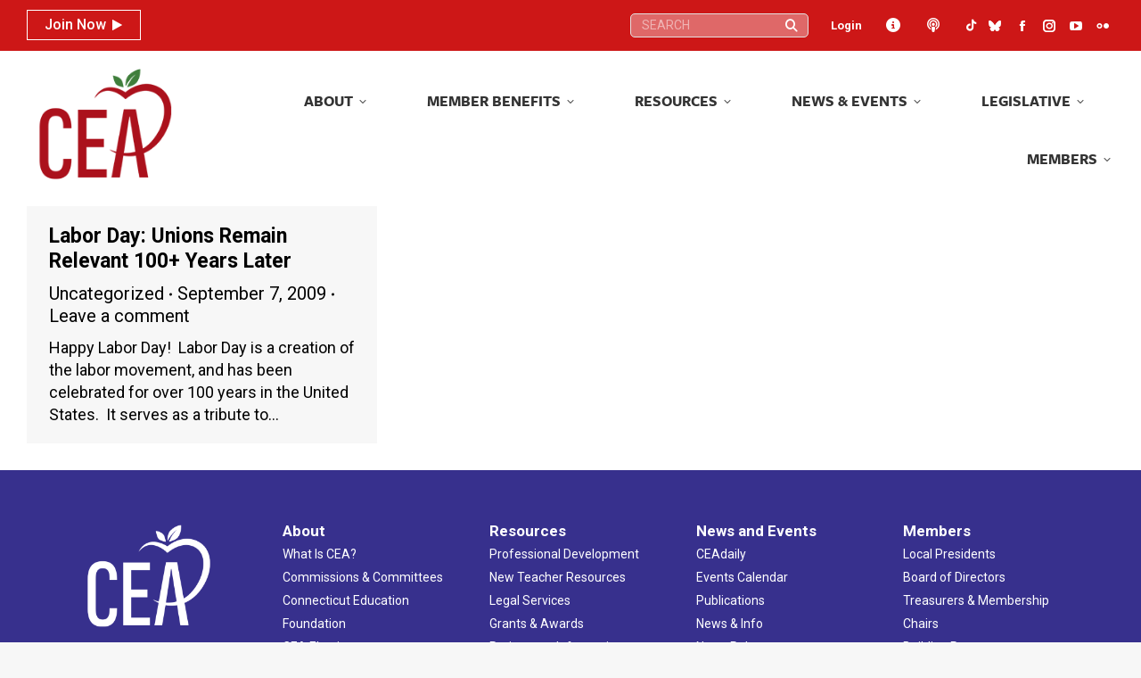

--- FILE ---
content_type: text/css
request_url: https://cea.org/wp-content/plugins/cea-scorecards/public/css/cmg-score-card-public.css?ver=1.2.0
body_size: 589
content:
#csc-state-search-map {
  position: relative;
  height: 0;
  width: 100%;
  padding: 0;
  /* Aspect ratio */
  padding-top: 62%;
}

#csc-state-search-map svg {
  position: absolute;
  height: 100%;
  width: 100%;
  left: 0;
  top: 0;
}

#csc-state-search-map svg path:hover {
  stroke: #002868 !important;
  stroke-width: 2px;
  stroke-linejoin: round;
  fill: #002868 !important;
  cursor: pointer;
}

.csc-state-list-table {
  table-layout: fixed;
}

.csc-politician {
  display: flex;
  flex-direction: row;
}

.csc-politician-img {
  margin-right: 1em;
}

.csc-politician-img img {
  width:150px;
}

.csc-politician-details-container {
  flex-grow: 1;
}

.csc-politician-details {
  display: flex;
  flex-direction: row;
  justify-content: space-between;
  align-items: flex-start;
}

.csc-politician .csc-politician-details h1.csc-politician-name {
  margin-bottom: 0.25em;
}

.csc-politician .csc-politician-details h2.csc-politician-state {
  margin-top: 0em;
  font-size: 1.25rem;
}

.csc-politician-years {
  flex-shrink: 0;
  display: flex;
  flex-direction: column;
  align-items: center;
  justify-content: center;
  padding: 1em;
  border: 1px solid #ccc;
  background-color: #eee;
}

.csc-politician-years-header {
  font-size: 1.5em;
  font-weight: bold;
}

.csc-politician-years-score {
  display: flex;
  flex-direction: row;
  align-items: center;
  justify-content: space-between;
  width: 100%;
}

.csc-politician-years-score span:first-child,
.csc-politician-years-score strong:first-child {
  margin-right: 1em;
}

.csc-politician-year-percentage {
  margin-top: 0.25em;
  font-size: 2em;
}

.csc-vote-1-point {
  color: green;
}

.csc-vote-0-points {
  color: red;
}

.csc-vote-name,
.csc-vote-bill {
  display: block;
}

.csc-votes table {
  table-layout: initial;
}

.csc-vote-year,
.csc-vote-points {
  white-space: nowrap;
  width: 1%;
  text-align: center;
}

.csc-politician-list-chamber-toggler {
  margin-bottom: 1em;
  display: flex;
  align-items: center;
  justify-content: center;
}

.csc-politician-list-chamber-toggle {
  display: inline-block;
  text-decoration: none;
  text-align: center;
  vertical-align: middle;
  user-select: none;
  border-radius: 10rem;
  padding: 0.375rem 0.75rem;
  margin: 0 0.375rem;
  font-size: 1rem;
  line-height: 1.5;
  color: #27a9e0;
  border: 1px solid #27a9e0;
}

.csc-politician-list-chamber-toggle.active {
  color: #ffffff;
  background-color: #27a9e0;
}

.csc-politician-list-house,
.csc-politician-list-senate {
  display: none;
}

.csc-politician-list-house.active,
.csc-politician-list-senate.active {
  display: block;
}


ul.csc-politician-contact {
  list-style-type: none;
  margin-left: 0;
  padding: 0;
}

ul.csc-politician-contact li {
  margin-left: 0;
}

table.dataTable thead span.dtsort {
  padding: 19px;
  background-repeat: no-repeat;
  background-position: center center;
}

table.dataTable thead .sorting .dtsort {
  background-image: url(https://cdn.datatables.net/1.10.19/images/sort_both.png);
}

table.dataTable thead .sorting_desc .dtsort {
  background-image: url(https://cdn.datatables.net/1.10.19/images/sort_desc.png);
}

table.dataTable thead .sorting_asc .dtsort {
  background-image: url(https://cdn.datatables.net/1.10.19/images/sort_asc.png);
}

table.dataTable thead .sorting,
table.dataTable thead .sorting_desc,
table.dataTable thead .sorting_asc {
  background-image: none;
}

.state-abbr,
.percent-short {
  display: none;
}

@media only screen and (max-width: 426px) {
  .state-abbr,
  .percent-short {
    display: initial;
  }

  .state-fullname,
  .percent-long {
    display: none;
  }

  table.dataTable tbody th,
  table.dataTable tbody td {
    padding: 4px 5px;
  }
	.csc-politician-img img{
		width:345px;
		margin: 0 auto;
		display:block;
	}
}


--- FILE ---
content_type: text/css
request_url: https://cea.org/wp-content/themes/dt-the7-child/style.css?ver=14.0.1.1
body_size: 19689
content:
/*
Theme Name: The7 Child Theme
Theme URI: http://the7.io/
Author: Dream-Theme
Author URI: http://dream-theme.com/
Description: Any design, any layout. No coding required. The7 is the most customisable WordPress theme on the market up to date. Add the power of Visual Composer, The7 Post Types, Ultimate Addons, Slider Revolution, and WooCommerce to the mix, and you'll get the ultimate web-site building toolkit! Theme is translation ready, compatible with WPML, SEO and mobile friendly (certified by Google).
Version: 7.8.2.1
License: This WordPress theme is comprised of two parts: (1) The PHP code and integrated HTML are licensed under the GPL license as is WordPress itself.  You will find a copy of the license text in the same directory as this text file. Or you can read it here: http://wordpress.org/about/gpl/ (2) All other parts of the theme including, but not limited to the CSS code, images, and design are licensed according to the license purchased. Read about licensing details here: http://themeforest.net/licenses/regular_extended
License URI: License.txt
Tags: multipurpose, responsive, retina ready, SEO ready, mobile friendly, iOS, material design, clean, minimal, business, corporate, portfolio, creative, photography, one page site, micro site
Text Domain: the7mk2
Template: dt-the7
*/


.vc-section{
	margin-left:0px!important;
	margin-right: 0px!important;
}
.mini-widgets .text-area a.login-link {
    text-decoration: none;
    font-weight: bold;
    padding:0 5px;
}
#login{
	width:400px!important;
}
/*#csc-state-search-select{display:none;}
#csc-state-search-map{display:none;}*/


.mini-widgets .text-area a.login-link {
    text-decoration: none;
    font-weight: bold;
    padding:0 5px;
}
.ui-widget.ui-widget-content{
    border: 8px solid #000000;
    box-shadow:0px 0px 30px 0px rgba( 2, 2, 2, 1.00 );
    font-family: acumin-pro,"Roboto", Helvetica, Arial, Verdana, sans-serif!important;
    font-size:16px;
}
.ui-widget-header{
    border:1px solid #fff;
    background: #cd1717;
}
.ui-dialog{
    z-index:103;
}
.ui-dialog-titlebar .ui-dialog-title{
    font-weight:bold;
    color:#fff;
}
.ui-dialog-titlebar-close{
    display:none!important;
}
.ui-widget-overlay{
    background:#000;
    z-index:102;
}
.ui-button:focus{
    outline: thin dotted;
}

/*Posts with image carousel - had to remove bottom margin*/

.single .post:not(.type-event) .post-thumbnail, .single .single-postlike:not(.type-event) .post-thumbnail{
	margin-bottom:0px !important;
}
/* End post with image carousel*/




.legis-comparison-headline{
	font-size:36px;
	font-weight:400;
	font-family: acumin-pro,"Roboto", Helvetica, Arial, Verdana, sans-serif!important;
}
.section-headers{
	text-transform: uppercase;
    font-size: 18px;
    background-color: red;
    display: inline-block;
    padding: 0px 10px;
    color: #ffffff;
    margin: 0px 20px 0px 0px;
	line-height:20px;
}
.tribe-events-meta-group{
	width:37%;
	flex:none;
}
.tribe-events-venue-map{
	width:58%;
}

.author.vcard{
	display:none;
}
.aspiring-educator-brochure-banner .rollover img{
	width:100%!important;
}
.cea-daily-logo img{
	/*width:90%;*/
}
select:not(.elementor-field){
	width:100%;
}
.clear{
	clear:both;
}
.margin-bottom-remove{
	margin-bottom:0px;
}
.bg-fcfcfc{
	background-color:#fcfcfc;
}
.color-separator-because-oatcampaign.vc_separator .vc_sep_holder .vc_sep_line{
color:#0055A4;

}
.color-separator-because-oatcampaign.vc_separator .vc_sep_holder .vc_sep_line:before{
   background-color: currentcolor;
    content: "";
    display: block;
    height: 8px;
    left: 0;
    position: absolute;
    top: 0;
    width: 80px;
}
.color-separator-extra-mile-campaign.vc_separator .vc_sep_holder .vc_sep_line{
color:#ab121c;

}
.color-separator-extra-mile-campaign.vc_separator .vc_sep_holder .vc_sep_line:before{
   background-color: currentcolor;
    content: "";
    display: block;
    height: 8px;
    left: 0;
    position: absolute;
    top: 0;
    width: 80px;
}


.color-separator.vc_separator .vc_sep_holder .vc_sep_line{
color:#e90606;

}
.color-separator.vc_separator .vc_sep_holder .vc_sep_line:before{
   background-color: currentcolor;
    content: "";
    display: block;
    height: 8px;
    left: 0;
    position: absolute;
    top: 0;
    width: 80px;
}
.calendar-widget-filters-container{
	display:block!important;
}
/*Forum Page*/

.forum-pg-inner-col{
	padding:30px;
}
.forum-pg-inner-col h2{
	text-align:left;
	padding: 0px 0px 0px 30px;
}
.forum-pg-inner-col p{
	text-align:left;
	padding: 0px 0px 30px 30px;
}
.forum-pg-inner-col .forum-vert-tabs-red.vc_tta.vc_general .vc_tta-panel-body{
	padding: 0px;
}
.forum-pg-inner-col .forum-vert-tabs-red p{
	padding:0px;
}
.forum-pg-inner-col .forum-vert-tabs-red h6{
	padding: 30px 30px 30px 30px;
}
.forum-arrow.arrow-circle-img{
	position:absolute;
	top:53%;
	left:44%;
}
.forum-pg-container{

	
}
.forum-pg-container .btn-align-center{
	display:inline;
	margin:0 20px;
}
.forum-button{
	width:84%;
}
.county-forum-lp-img{
	width:100%;
	display:inline-block;
}
.county-forum-lp-img img{
	border-radius:150px;
}
.col-inner-coforum{
	
}
.forum-vert-tabs .vc_tta-panels{
	background-color:#ffffff!important;
	border:3px solid #ebebeb;
	border-style: solid solid solid none;
	border-radius: 0px 15px 15px 0px!important;
	padding: 0px 10px;
  margin: 8px 0px;
}
.vc_tta.vc_tta-spacing-15.forum-vert-tabs .vc_tta-tab{
	margin-right:0px!important;
}
/*podcast icons*/
.uavc-icons, .wpb_column .wpb_wrapper .uavc-icons{
	margin:15px 0px 15px 0px;
	right:0;
}
.aio-icon.desktop-show{
	color:#333333;
}
.podcast-icon{
	max-width:50px;
	display:inline-block!important;
	margin:20px 11px 0px 10px;
}
/*social-icons*/
p a i.fab.fa-tiktok{
	margin:0px 4px;
}
p a i.fab.fa-facebook-square{
	margin:0px 4px;
}
p a i.fab.fa-twitter-square{
	margin:0px 4px;
}
p a i.fab.fa-instagram-square{
	margin:0px 4px;
}

.social-block{
	display:block;
	text-align: center;
}
.social-block i.fab.fa-facebook-square{
	font-size:2.5em;
	padding: 0% 0% 0% 4%;
}
.social-block i.fab.fa-twitter-square{
	font-size:2.5em;
	padding: 0% 0% 0% 4%;
}
.social-block i.fab.fa-instagram-square{
	font-size:40px;
	padding: 0% 0% 0% 4%;
}
.social-block i.fab.fa-youtube{
	font-size:40px;
	padding: 0% 0% 0% 4%;
}
.social-block i.fab.fa-flickr{
	font-size:40px;
	padding: 0% 0% 0% 4%;
}
/*podcast image*/
.circle-image img{
	border-radius:130px!important;
	padding:17px;
}
.wpb_single_image.vc_align_center.circle-image{
	display:inline-block;
	margin-bottom:0px;
}
.center-img .wpb_wrapper{
	text-align:center;
	margin:10px 0px 0px 0px;
}
.shadow-img{
	color: white;
  box-shadow: 2px 2px 4px #000000;
}
.podcast-copy{
	padding-left:30px;
}
/*SVG Background*/
/*.svg-bg .vc_row.wpb_row.vc_row-fluid:before{
	opacity:.5;
}
.svg-bg.shorten-bg{
	height: 3890px;
    transform: rotate(-157deg);
    width: 3077px;
    position: absolute;
}
.svg-bg{*/
/*background-color: #DDE815;
background-image: url("data:image/svg+xml,%3Csvg xmlns='http://www.w3.org/2000/svg' width='100%25' height='100%25' viewBox='0 0 1600 800'%3E%3Cg %3E%3Cpath fill='%23dbe515' d='M486 705.8c-109.3-21.8-223.4-32.2-335.3-19.4C99.5 692.1 49 703 0 719.8V800h843.8c-115.9-33.2-230.8-68.1-347.6-92.2C492.8 707.1 489.4 706.5 486 705.8z'/%3E%3Cpath fill='%23d8e315' d='M1600 0H0v719.8c49-16.8 99.5-27.8 150.7-33.5c111.9-12.7 226-2.4 335.3 19.4c3.4 0.7 6.8 1.4 10.2 2c116.8 24 231.7 59 347.6 92.2H1600V0z'/%3E%3Cpath fill='%23d6e014' d='M478.4 581c3.2 0.8 6.4 1.7 9.5 2.5c196.2 52.5 388.7 133.5 593.5 176.6c174.2 36.6 349.5 29.2 518.6-10.2V0H0v574.9c52.3-17.6 106.5-27.7 161.1-30.9C268.4 537.4 375.7 554.2 478.4 581z'/%3E%3Cpath fill='%23d3de14' d='M0 0v429.4c55.6-18.4 113.5-27.3 171.4-27.7c102.8-0.8 203.2 22.7 299.3 54.5c3 1 5.9 2 8.9 3c183.6 62 365.7 146.1 562.4 192.1c186.7 43.7 376.3 34.4 557.9-12.6V0H0z'/%3E%3Cpath fill='%23D1DB14' d='M181.8 259.4c98.2 6 191.9 35.2 281.3 72.1c2.8 1.1 5.5 2.3 8.3 3.4c171 71.6 342.7 158.5 531.3 207.7c198.8 51.8 403.4 40.8 597.3-14.8V0H0v283.2C59 263.6 120.6 255.7 181.8 259.4z'/%3E%3Cpath fill='%23ccd613' d='M1600 0H0v136.3c62.3-20.9 127.7-27.5 192.2-19.2c93.6 12.1 180.5 47.7 263.3 89.6c2.6 1.3 5.1 2.6 7.7 3.9c158.4 81.1 319.7 170.9 500.3 223.2c210.5 61 430.8 49 636.6-16.6V0z'/%3E%3Cpath fill='%23c7d113' d='M454.9 86.3C600.7 177 751.6 269.3 924.1 325c208.6 67.4 431.3 60.8 637.9-5.3c12.8-4.1 25.4-8.4 38.1-12.9V0H288.1c56 21.3 108.7 50.6 159.7 82C450.2 83.4 452.5 84.9 454.9 86.3z'/%3E%3Cpath fill='%23c3cc12' d='M1600 0H498c118.1 85.8 243.5 164.5 386.8 216.2c191.8 69.2 400 74.7 595 21.1c40.8-11.2 81.1-25.2 120.3-41.7V0z'/%3E%3Cpath fill='%23bec712' d='M1397.5 154.8c47.2-10.6 93.6-25.3 138.6-43.8c21.7-8.9 43-18.8 63.9-29.5V0H643.4c62.9 41.7 129.7 78.2 202.1 107.4C1020.4 178.1 1214.2 196.1 1397.5 154.8z'/%3E%3Cpath fill='%23B9C211' d='M1315.3 72.4c75.3-12.6 148.9-37.1 216.8-72.4h-723C966.8 71 1144.7 101 1315.3 72.4z'/%3E%3C/g%3E%3C/svg%3E");
background-attachment: fixed;
background-size: cover;
	background-color: #ffffff;
background-image: url("data:image/svg+xml,%3Csvg xmlns='http://www.w3.org/2000/svg' width='300' height='300' viewBox='0 0 120 120'%3E%3Cpolygon fill='%23AE9' fill-opacity='0.14' points='120 120 60 120 90 90 120 60 120 0 120 0 60 60 0 0 0 60 30 90 60 120 120 120 '/%3E%3C/svg%3E");
	*/
	/*
background-color: #E4FFB1;
background-image: url("data:image/svg+xml,%3Csvg xmlns='http://www.w3.org/2000/svg' width='100%25' height='100%25' viewBox='0 0 1600 800'%3E%3Cg stroke='%23FFFFFF' stroke-width='65.1' stroke-opacity='0.04' %3E%3Ccircle fill='%23E4FFB1' cx='0' cy='0' r='1800'/%3E%3Ccircle fill='%23dffbb0' cx='0' cy='0' r='1700'/%3E%3Ccircle fill='%23daf8af' cx='0' cy='0' r='1600'/%3E%3Ccircle fill='%23d6f4ad' cx='0' cy='0' r='1500'/%3E%3Ccircle fill='%23d1f0ac' cx='0' cy='0' r='1400'/%3E%3Ccircle fill='%23ccecab' cx='0' cy='0' r='1300'/%3E%3Ccircle fill='%23c8e9a9' cx='0' cy='0' r='1200'/%3E%3Ccircle fill='%23c4e5a8' cx='0' cy='0' r='1100'/%3E%3Ccircle fill='%23bfe1a7' cx='0' cy='0' r='1000'/%3E%3Ccircle fill='%23bbdda5' cx='0' cy='0' r='900'/%3E%3Ccircle fill='%23b7daa4' cx='0' cy='0' r='800'/%3E%3Ccircle fill='%23b3d6a2' cx='0' cy='0' r='700'/%3E%3Ccircle fill='%23afd2a1' cx='0' cy='0' r='600'/%3E%3Ccircle fill='%23abce9f' cx='0' cy='0' r='500'/%3E%3Ccircle fill='%23a8ca9e' cx='0' cy='0' r='400'/%3E%3Ccircle fill='%23a4c79c' cx='0' cy='0' r='300'/%3E%3Ccircle fill='%23a0c39b' cx='0' cy='0' r='200'/%3E%3Ccircle fill='%239DBF99' cx='0' cy='0' r='100'/%3E%3C/g%3E%3C/svg%3E");
background-attachment: fixed;
background-size: cover;	

	
background-color: #9DBF99;
background-image: url("data:image/svg+xml,%3Csvg xmlns='http://www.w3.org/2000/svg' width='100%25' height='100%25' viewBox='0 0 1600 800'%3E%3Cg stroke='%23E4FFB1' stroke-width='65.1' stroke-opacity='0.04' %3E%3Ccircle fill='%239DBF99' cx='0' cy='0' r='1800'/%3E%3Ccircle fill='%23a3c39f' cx='0' cy='0' r='1700'/%3E%3Ccircle fill='%23a9c7a5' cx='0' cy='0' r='1600'/%3E%3Ccircle fill='%23aecaab' cx='0' cy='0' r='1500'/%3E%3Ccircle fill='%23b4ceb1' cx='0' cy='0' r='1400'/%3E%3Ccircle fill='%23bad2b7' cx='0' cy='0' r='1300'/%3E%3Ccircle fill='%23c0d6bd' cx='0' cy='0' r='1200'/%3E%3Ccircle fill='%23c5d9c3' cx='0' cy='0' r='1100'/%3E%3Ccircle fill='%23cbddc9' cx='0' cy='0' r='1000'/%3E%3Ccircle fill='%23d1e1cf' cx='0' cy='0' r='900'/%3E%3Ccircle fill='%23d7e5d5' cx='0' cy='0' r='800'/%3E%3Ccircle fill='%23dce8db' cx='0' cy='0' r='700'/%3E%3Ccircle fill='%23e2ece1' cx='0' cy='0' r='600'/%3E%3Ccircle fill='%23e8f0e7' cx='0' cy='0' r='500'/%3E%3Ccircle fill='%23eef4ed' cx='0' cy='0' r='400'/%3E%3Ccircle fill='%23f3f7f3' cx='0' cy='0' r='300'/%3E%3Ccircle fill='%23f9fbf9' cx='0' cy='0' r='200'/%3E%3Ccircle fill='%23FFFFFF' cx='0' cy='0' r='100'/%3E%3C/g%3E%3C/svg%3E");
background-attachment: fixed;
background-size: cover;	
	*/	
	
/*	background-color: #A7CCA3;
background-image: url("data:image/svg+xml,%3Csvg xmlns='http://www.w3.org/2000/svg' width='100%25' height='100%25' viewBox='0 0 1600 800'%3E%3Cg stroke='%23E4FFB1' stroke-width='65.1' stroke-opacity='0.04' %3E%3Ccircle fill='%23A7CCA3' cx='0' cy='0' r='1800'/%3E%3Ccircle fill='%23abcfa7' cx='0' cy='0' r='1700'/%3E%3Ccircle fill='%23afd2aa' cx='0' cy='0' r='1600'/%3E%3Ccircle fill='%23b2d5ae' cx='0' cy='0' r='1500'/%3E%3Ccircle fill='%23b6d8b1' cx='0' cy='0' r='1400'/%3E%3Ccircle fill='%23badbb5' cx='0' cy='0' r='1300'/%3E%3Ccircle fill='%23bedeb9' cx='0' cy='0' r='1200'/%3E%3Ccircle fill='%23c1e1bc' cx='0' cy='0' r='1100'/%3E%3Ccircle fill='%23c5e4c0' cx='0' cy='0' r='1000'/%3E%3Ccircle fill='%23c9e7c3' cx='0' cy='0' r='900'/%3E%3Ccircle fill='%23cdeac7' cx='0' cy='0' r='800'/%3E%3Ccircle fill='%23d0edca' cx='0' cy='0' r='700'/%3E%3Ccircle fill='%23d4f0ce' cx='0' cy='0' r='600'/%3E%3Ccircle fill='%23d8f3d2' cx='0' cy='0' r='500'/%3E%3Ccircle fill='%23dcf6d5' cx='0' cy='0' r='400'/%3E%3Ccircle fill='%23dff9d9' cx='0' cy='0' r='300'/%3E%3Ccircle fill='%23e3fcdc' cx='0' cy='0' r='200'/%3E%3Ccircle fill='%23E7FFE0' cx='0' cy='0' r='100'/%3E%3C/g%3E%3C/svg%3E");
background-attachment: unset;
background-size: cover;
}*/
/*Start important news ticker*/
.widget_recent_entries .widget-title-ticker,
.widget_recent_entries ul {
    line-height: 30px; 
}

.main-navigation {
	margin-top: 30px; 
}

.widget_recent_entries {
	background: #fceeee; 
	max-width: 100%;
	overflow: hidden; 
	position: absolute; 
	top: 0px; 
	left: 0; 
	width: 100%; 
}

.widget_recent_entries .widget-title-ticker {
    background: #ed232a; 
    color: #fff; 
    margin: 0; 
    letter-spacing: 2px; 
    padding: 18px 12px; 
    position: absolute; 
    z-index: 1; 
	font-family: "acumin-pro","Roboto", Helvetica, Arial, Verdana, sans-serif!important;
}

.widget_recent_entries .widget-title-ticker,
.widget_recent_entries ul,
.widget_recent_entries li {
	display: inline-block;
}

.widget_recent_entries ul {
	white-space: nowrap;
	width: 45%; 
}

.widget_recent_entries li {
	padding-right: 1em; 
}

.widget_recent_entries a {
	color: #000 !important;
}

.widget_recent_entries ul {
	animation: marquee 18s linear infinite; 
}


@keyframes marquee {
    0%   { transform: translate(223%, 0); }
    100% { transform: translate(-100%, 0); }
}

.widget_recent_entries ul:hover {
    animation-play-state: paused;
}
.post-content time{
    display:none!important;
    
}

.widget_recent_entries .post-content a{
    font-size:27px;
}

.widget_recent_entries .content .recent-posts, .recent-posts{
    padding:20px 0 5px!important;
}
/*End important news ticker*/


.solid-bg .sidebar-content{
	background-color:#eaeaea;
}

.fancy-date a{
	top: -2px;
  right: -10px;
}
.entry-month:after{
	background:#cd1717;
}
.entry-date:after{
	background:#cd1717;
}
.uniserv-rep-region-description{
	display:none;
}
/*login page*/
#login{
	width:400px!important;
}
.login .message{
	border-left:4px solid #E86233!important;
}
/*login areas and errrors page*/

.members-access-error{
	background-color:#f2f2f2;
	border-top:1px solid #999999;
	border-bottom:1px solid #999999;
	border-right:1px solid #999999;
	border-left:4px solid #7aa1ff;
	padding:30px;
}

.member-loginerror-information{

	border-left:3px solid #cd1414;
margin:0px 0px 20px 0px;
}
.member-loginerror-information h5{
		margin:0px 0px 0px 10px;
}
.member-loginerror-information h5 a{
		text-decoration:underline;
}

/*wp-login page*/
span#cea_wp_user_name{
	font-weight:bold!important;
	font-size:22px;
}
.login form{
	font-weight:900!important;
}
body.login form{
	font-weight:900!important;
}
/*Wordpress update 5.7 adding extra p tag within exerpt*/
p:empty:before{
	display:none;
}
iframe{
	border:none!important;
}
.spot-color{
	position: relative;
    top: 62px;
    left: 4%;
    opacity: 42%;
    width: 57%;
	border-radius: 32px;

	
}
.spot-colorh2{
	position: relative;
    top: 24px;
    left: 3%;
    opacity: 42%;
    width: 33%;
	border-radius: 32px;

	
}
.spot-colorh3{
	position: relative;
    top: 18px;
    left: 3%;
    opacity: 42%;
    width: 26%;
	border-radius: 32px;

	
}
.spot-colorh4{
	position: relative;
    top: 28px;
    left: 1%;
    opacity: 42%;
    width: 26%;
	border-radius: 32px;

	
}

.spot-color-text-column-settings{
	margin:-5% 0px 0px 0px!important;
	padding:0px 0px 0px 0px!important;
}
.spot-color-column-settings{
	margin:0px 0px 0px 0px!important;
	padding:0px 0px 0px 0px!important;
}
/*district comparison*/
/* css is stored on that page*/
/*district comparison end*/

/*retired photos*/
.vert-bar{
	padding: 0px 125px 36px 10px;
	opacity:37%;
}
.vc_separator.wpb_content_element.vc_separator_align_left.vc_sep_width_100.vc_sep_pos_align_center.vc_sep_color_grey.vc_separator-has-text h4{
	font-size:45px;
}
.ult-ih-description p{
	font-size:17px!important;
	line-height:21px!important;
	color:#ffffff!important;
}

/*Read Across Connecticut*/
.orange-content-box .vc_column-inner{
	padding:0px 35px; 0px 35px;
}
.maroon-content-box .vc_column-inner{
	padding:35px;
}
.purple-content-box .vc_column-inner{
	padding:35px;
}
/*Golf Tournament*/
.hands-across-the-green{
color:#3B6D8E;
}
.golf-tournament{
color:#219749;
	font-size:62px;
	text-shadow: 0px 2px #3B6D8E;
}
.cea-col-inner .vc_column-inner{
	 padding-top: 5px!important;
	padding-bottom: 10px;
}
.cea-col-inner .vc_column-inner .golf-tournament-date{
	 padding-top: 15px!important;
	padding-bottom: 0px;
}
.golf-tournament-date{
	color:#4C4849;
	text-align:center;
	font-size:59px;
	font-weight:300;
	font-stretch:condensed;
	font-family: "acumin-pro","Roboto", Helvetica, Arial, Verdana, sans-serif!important;
	letter-spacing:-3px;
	text-transform:uppercase;
}
.cef-gopher-col-setting{
	padding:0px;
}
.wpb_single_image.wpb_content_element.vc_align_center.cef-gopher-img{
	margin-bottom:0px!important;
}
.cef-gopher-col-setting.wpb_column.vc_column_container.vc_col-sm-4.vc_col-has-fill .vc_column-inner.vc_custom_1649192094521{
padding-top:0px!important;
	padding-bottom:0px;
}
.cea-col-inner .wpb_content_element{
	margin-bottom:15px!important;
}
/*testimonies*/
.dt-testimonials-shortcode .testimonial-vcard{
	margin-top:10px;
}
/*Legislative Report Card*/
.csc-politician-honor-roll{
	display: block;
    width: 62%!important;
    position: relative;
    top: -56px;
    z-index: 1;
    left: 80px;
}
p.honor-roll-year{
	  display: block;
    text-align: right;
    margin: 15px 0px 0px 0px;
    z-index: 2;
    position: relative;
    top: -15px;
}
p.honor-roll-year strong{
	font-size:20px;
}
a.legislative-button{
   font-size:21px!important;
   padding:18px 20px!important;
}


.csc-vote-bill{
	margin:5px 0px 0px 0px
}
.csc-vote-1-point{
	color:green;
}
.dashicons.dashicons-yes{
	width:34px;
	height:32px;
	font-size:28px;
	border: 3px solid green;
    border-radius: 20px;
	font-weight:500;
}
.csc-vote-0-points{
	color:red;
}
.dashicons.dashicons-no{
	width:34px;
	height:32px;
	font-size:28px;
	border: 3px solid red;
    border-radius: 20px;
	font-weight:500;
}
.csc-politician-years-header{
	font-family: "acumin-pro","Roboto", Helvetica, Arial, Verdana, sans-serif!important;
}
.csc-politician-years-score-average{
	margin:15px 0px 0px 0px;
}
.csc-politician-years-score-average .average-score{
	display: block;
    text-align: center;
}

.csc-politician-years-score-average .total-score{
	  font-size: 59px;
    display: block;
    text-align: center;
}
.csc-politician-years-score-average .score-year{
	font-size:18px;
	font-family: "acumin-pro","Roboto", Helvetica, Arial, Verdana, sans-serif!important;
	font-weight:500!important;
}
.csc-politician-years-score-average .score-percentage{
	font-size:18px;
	font-family: "acumin-pro","Roboto", Helvetica, Arial, Verdana, sans-serif!important;
	font-weight:500!important;
}
.csc-vote-name{
	font-size:24px;
}
.csc-vote-year{
font-family: "acumin-pro","Roboto", Helvetica, Arial, Verdana, sans-serif!important;
	font-weight: 700;
    font-size: 20px;
}
.csc-vote-bill{
font-family: "acumin-pro","Roboto", Helvetica, Arial, Verdana, sans-serif!important;
}
.csc-votes tr{
	padding:20px 10px 16px 5px;
}
.favorable{
	line-height:33px;
	font-family: "acumin-pro","Roboto", Helvetica, Arial, Verdana, sans-serif!important;
	font-size:15px;
}
.unfavorable{
	line-height:33px;
	margin: 7px 0px 7px 0px;
	font-family: "acumin-pro","Roboto", Helvetica, Arial, Verdana, sans-serif!important;
	font-size:15px;
}
.reportcard-legend-sidebar-title{
	font-size:25px;
	font-family: "Roboto", Helvetica, Arial, Verdana, sans-serif;
	margin: 0px 0px 14px 0px;
}
/*CEA’s State Legislative & Policy Achievements*/
.icon_description_text{
	line-height:27px!important;
}
.icon_description h3.info-list-heading{
	font-size:32px!important;
	line-height:61px!important;
}
.icon_description_text ul li{
	font-size:17px!important;
}

/*Committees & Commissions page styling*/

.standard-arrow.committee-commission-list-style{
    margin:0px;
}
.standard-arrow.list-divider.bullet-top.committee-commission-list-style ul{
	 padding: 0px 30px 0px 0px!important;
}
.committee-commission-list-style li{
	padding-bottom:0px;}


.vicechairs{
	color:#000000;
	font-family: "acumin-pro","Roboto", Helvetica, Arial, Verdana, sans-serif!important;
	font-size:18px;
	line-height:25px;
}
.col-md-3 strong{
	color:#37308d;
	margin:0px 0px 10px 0px;
}
.wForm form .oneChoice label{
	vertical-align:top!important;
}
.wForm .duplicateSpan{
	text-align:left!important;
}
legend{
	width:auto;
}
.dataTables_filter{
	color:#000000 !important;
}
#table_1_wrapper{
	font-family: "Roboto", Helvetica, Arial, Verdana, sans-serif;
	font-size:17.5px;
}
#table_2_wrapper{
	font-family: "Roboto", Helvetica, Arial, Verdana, sans-serif;
	font-size:17.5px;
}

.wpDataTablesWrapper .dataTables_length{
	float:none!important;
}
.wpDataTablesWrapper .dataTables_filter, .wpDataTablesWrapper .dataTables_length{
	color:#000000!important;
}
.wpdt-c .bootstrap-select .bs-caret:after{
	display:none!important;
}
.wpdt-c .wpDataTablesWrapper .dataTables_length .bootstrap-select .dropdown-toggle:after{
	display:none;
}
.wpdt-c .wpDataTablesWrapper .dataTables_length .bootstrap-select .dropdown-toggle{
	color:#000000!important;
}
.csc-politician-years-header{
	padding:0px 0px 10px 0px;
}
.csc-votes table thead tr{
	display:none;
}
.select2-dropdown.select2-dropdown--below{
	z-index:99999!important;
}
.content ol{
	color:#000000;
	padding:0px 30px 20px 30px;
}
.wpb_widgetised_column.wpb_content_element.sidebar-content.retired-events.solid-bg .wpb_wrapper{
	padding:20px 30px;
}
.attachment-full.size-full.wp-post-image{
	width:50%;
	float:right;
}
#wpv-view-layout-150-TCPID131 .attachment-full.size-full.wp-post-image{

	float:none;
}
#wpv-view-layout-150-TCPID131 strong{

	color:#37308d;
}
#wpv-view-layout-230-TCPID131 .attachment-full.size-full.wp-post-image{

	float:none;
}
#wpv-view-layout-230-TCPID131 strong{

	color:#37308d;
}
#wpv-view-layout-159-TCPID131 .attachment-full.size-full.wp-post-image{

	float:none;
}
#wpv-view-layout-159-TCPID131 strong{

	color:#37308d;
}
#wpv-view-layout-232-TCPID131 .attachment-full.size-full.wp-post-image{

	float:none;
}
#wpv-view-layout-232-TCPID131 strong{

	color:#37308d;
}
#wpv-view-layout-234-TCPID131 .attachment-full.size-full.wp-post-image{

	float:none;
}
#wpv-view-layout-234-TCPID131 strong{

	color:#37308d;
}
#wpv-view-layout-228-TCPID131 .attachment-full.size-full.wp-post-image{

	float:none;
}
#wpv-view-layout-228-TCPID131 strong{

	color:#37308d;
}
#wpv-view-layout-299-TCPID131 .attachment-full.size-full.wp-post-image{

	float:none;
}
#wpv-view-layout-299-TCPID131 strong{

	color:#37308d;
}
#wpv-view-layout-242-TCPID131 .attachment-full.size-full.wp-post-image{

	float:none;
}
#wpv-view-layout-242-TCPID131 strong{

	color:#37308d;
}
#wpv-view-layout-282-TCPID131 .attachment-full.size-full.wp-post-image{

	float:none;
}
#wpv-view-layout-282-TCPID131 strong{

	color:#37308d;
}
#wpv-view-layout-260-TCPID131 .attachment-full.size-full.wp-post-image{

	float:none;
}
#wpv-view-layout-260-TCPID131 strong{

	color:#37308d;
}
.entry-content .vc_row.wpb_row.vc_row-fluid{
	width:98%;
}


.comment-respond{
	display:none;
}
.comments-area{
	display:none;
}
.no-display{
	display:none !important;
}
.slick-list.draggable{
	height:100%!important;
}
 
section#recent-posts-4.widget.widget_recent_entries ul li a{
	color:#000000!important;
}

.textwidget p a{
	color:#000000;
	text-decoration:none!important;
}

.widget.widget_text.wf-cell.wf-1-5 .textwidget p a{
	color:#ffffff ;
}

.vc_gitem_row .vc_gitem-col{
	padding:10px 10px 10px 0px!important;
}
.ult-carousel-wrapper{
	margin-bottom:8px !important;
}

.ult-item-wrap.slick-slide.slick-current.slick-active.animated.no-animation{
	margin:0px!important;
}

.vc_grid-filter{
	margin-left:-10px!important;
}

.vc_column_container.vc_col-sm-3{
	padding-left:15px;
}
body{
	font:unset;
}
body.page{
	font:unset;
}
.col-4{
	display:inline-block;
}
.col-8{
	display:inline-block;
}
.col-sm-6{
	display:inline-block;
	width:49%;
	vertical-align:top;
}

.col-sm-1_5{
	display:inline-block;
	width:16%;
	vertical-align:top;
}
.text-box-border{
	border:2px solid #cd1414;
}
.text-box-no-margin{
	margin:0px!important;
}
.text-box-margin{
	margin:0px 0px 30px 0px !important;
}
.vc_grid.vc_row.vc_grid-gutter-30px{
	margin-bottom:0px;
}
/*Page Elements*/

.img-max-width img{
	max-width:231px;
}

.desktop-show{
		display:block;
	}
	.mobile-show{
		display:none;
	}
aside.sidebar.solid-bg .sidebar-content.widget-divider-off .blogcea_sidebar{
	padding: 0px 0px 30px 0px;
}
.bg-color-dkblue{
	background-color:#000548;
}
.blogcea_sidebar{
	padding:20px 30px;
}
.news-and-info-sidebar{
	padding-bottom:30px;
}
.building-rep-news-sidebar{
	background-color:#eaeaea;
	padding:23px;
}
.ceago-sidebar{
	padding:30px 15px 0px 15px;
}
.new-teacher-news-sidebar{
	background-color:#eaeaea;
	padding:23px;
}
.news-releases-sidebar{
	padding-bottom:30px;
}
/*.page-title.solid-bg{
    background: linear-gradient(#FCEEEE, #FCEEEE)0% 55% / 51% 50% no-repeat;
}*/
.page-title > .wf-wrap, #fancy-header > .wf-wrap{
	width: 1280px;
}
.page-title-head.hgroup{
	overflow: unset;
}
.retired-events-sidebar{
	padding: 20px 20px 30px 20px;
}
.title-inner-padding-margin .vc_column-inner .wpb_content_element{
	margin-bottom:17px;
}
.title-inner-padding-margin .vc_column-inner{
	padding-top:15px!important;
}
.text-column-margin-bottom .wpb_text_column.wpb_content_element{
	margin-bottom:0px;
}
h1.stat-infographic{
	font-size:40px;
	text-align:center;
color:#ffffff;
}
p.stat-infographic{
	font-size:13px;
	text-align:center;
	color:#ffffff!important;
}
.local-presidents-sidebar{
	background-color:#eaeaea;
	padding:10px 15px 0px;
}
.board-of-directors-sidebar{
	background-color:#eaeaea;
	padding:10px 15px 0px;
}
.callout-box{
	padding: 0 5%;
	background-color:#d7d7d7;
}
.callout-box-blue{
	padding: 3% 5% !important;
	background-color:#000548;
}
.contact-box{
	background-color:#eaeaea;
	padding:20px 20px 20px;
}
.content ul{
	margin:0px!important;
	color:#000000;
	padding:0px 30px 20px 30px;
}

.gsheets-special2 td{
	text-align:center;
	max-width:150px;
	font-size:15px;
	word-break: break-word;
}

.highlighted-section{
	border:1px solid #bfbfbf;
	background-color:#e6e6e6;
	padding:30px 50px 30px 50px;
}
.no-border{
	border:none;
}
.pull-quote-bg{
	background-color:#d7d7d7;
}
.pull-quote2{
	border-top:1px solid #37308d;
	border-bottom:1px solid #37308d;
	margin-top:37px;
	background-color:#ffffff!important;
}
.pull-quote2 p{
	text-align:center;
	font-style:italic;
	font-weight:bold;
	color:#37308d;
}
.post-list-view-container .vc_gitem_row.vc_row.vc_gitem-row-position-middle{
	position:inherit!important;
	-webkit-transform: translate(0,0%);
    -ms-transform: translate(0,0%);
    -o-transform: translate(0,0%);
 transform: translate(0, 0%);	
}
.grid-row-container.vc_gitem-col{
	padding:0px 10px!important;
}
.grid-date-excerpt.vc_gitem-post-data{
	margin-bottom:0px;
}
.grid-date-excerpt.vc_gitem-post-data p{
	margin-bottom:0px;
}
.reduced-width-50{
	width:50%;
	margin:0 auto;
}
.quote-responsive-display{
		display:none;
	}
.separating-box{
	height:30px;
}
.sep-red .vc_sep_holder .vc_sep_line{
	color:#cd1717
}
.sep-red .vc_sep_holder .vc_sep_line:before{
   background-color: currentcolor;
    content: "";
    display: block;
    height: 8px;
    left: 0;
    position: absolute;
    top: 0;
    width: 80px;
}
.post-content a{
	color: #2d2d2d;
	font-size: 16px;
	font-family: "Roboto", Helvetica, Arial, Verdana, sans-serif;
}
section#recent-posts-2.widget.widget_recent_entries ul li a{
	color: #2d2d2d;
	font-size: 16px;
}
.recent-posts li{
	margin:0px!important;
}
/*ul.recent-posts{
	margin-bottom: 30px!important;
}*/

a.vc_gitem-link{
	font-weight:500!important;
	font-size:26px;
}
.vc_custom_heading.vc_gitem-post-data.vc_gitem-post-data-source-post_excerpt p{
	font-size:16px
}
.vc_custom_heading.vc_gitem-post-data.vc_gitem-post-data-source-post_date{
	color:#000000;
	font-family: "Roboto", Helvetica, Arial, Verdana, sans-serif;
}
.vc_col-sm-8.vc_gitem-col.vc_gitem-col-align-{
	padding:0px;
}
.vc_grid-container.vc_clearfix.wpb_content_element.vc_basic_grid{
	margin-bottom:0px;
}
.vc_grid-item.vc_clearfix.vc_col-sm-12.vc_visible-item.none.animated{
	padding-bottom: 0px;
}
.vc_grid-filter{
	margin-left:0px!important;
}
.video-thumbnails{
	width:100%;
	height:225px;
}
.wpb_raw_code.wpb_raw_js{
	margin-bottom:12px;
}
.solid-bg .sidebar-content{
	padding:10px;
}
.solid-bg.sidebar-content .widget{
	/*background-color:transparent;*/
}
.sidebar.solid-bg .widget, .solid-bg .sidebar-content .widget{
	padding:0px!important;
}
.wpb_widgetised_column.wpb_content_element.sidebar-content.local-presidents-sidebar.solid-bg{
	padding-bottom:24px;
}
.wpb_widgetised_column.wpb_content_element.sidebar-content.board-of-directors-sidebar.solid-bg{
	padding-bottom:24px;
}
#category-archive-widget-2.widget.widget_category-archive-widget{
	background-color:#000548!important;

}
#category-archive-widget-3 .widget-title{
	color:#000000!important;

}
#category-archive-widget-6 .widget-title{
	color:#000000!important;

}
.widget.widget_category-archive-widget .widget-title{

	color:#ffffff!important;
}
.widget_text.widget.widget_custom_html.widget-title{
	color:#2d2d2d!important;
}

.solid-bg.sidebar-content .widget{
	padding: 0px 25px 0px;
}
.solid-bg.sidebar-content .widget:first-child{
	padding-top:20px !important;
}
#sidebar .sidebar-content.widget-divider-off{
	padding:20px 30px;
}
.sidebar-content.widget-divider-off .news-releases-sidebar{
	/*padding:30px 40px;*/
	padding-bottom: 30px;
}
.sidebar-content.widget-divider-off .news-releases-sidebar span.cat-post-title{
	color:#000000!important;

}
#category-posts-2-internal .cat-post-title{
	color:#2d2d2d;
	font-size:16px;
}
#category-posts-2-internal .cat-post-item{
	border-bottom:none;
}

#category-posts-2-internal .cat-post-date{
	font-style:normal!important;
	color:#6c757d!important;
	font-size:14px!important;
}
#category-posts-3-internal .cat-post-title{
	color:#2d2d2d;
	font-size:16px;
}
#category-posts-3-internal .cat-post-item{
	border-bottom:none;
}
#category-posts-3-internal .cat-post-date{
	font-style:normal!important;
	color:#6c757d!important;
	font-size:14px!important;
}
#category-posts-4-internal .cat-post-title{
	color:#2d2d2d;
	font-size:16px;
}
#category-posts-4-internal .cat-post-item{
	border-bottom:none;
}
#category-posts-4-internal .cat-post-date{
	font-style:normal!important;
	color:#6c757d!important;
	font-size:14px!important;
}
#category-posts-5-internal .cat-post-title{
	color:#2d2d2d;
	font-size:16px;
}
#category-posts-5-internal .cat-post-item{
	border-bottom:none;
}
#category-posts-5-internal .cat-post-date{
	font-style:normal!important;
	color:#6c757d!important;
	font-size:14px!important;
}
#category-posts-6-internal .cat-post-title{
	color:#2d2d2d;
	font-size:16px;
}
#category-posts-6-internal .cat-post-item{
	border-bottom:none;
}

#category-posts-6-internal .cat-post-date{
	font-style:normal!important;
	color:#6c757d!important;
	font-size:14px!important;
}
.teacher-discounts .entry-content{
	display:inline-block;
	width: 65%;
}
.sidebar-content.widget-divider-off .news-releases-sidebar span.cat-post-title:hover{
	color:#cd1717!important;
	
}
.textwidget.custom-html-widget{
/*	margin-top:15px!important;*/
}
time.text-secondary{
	font-size:14px!important;
}
.wpb_widgetised_column.wpb_content_element.sidebar-content.retired-event-list.solid-bg .wpb_wrapper{
	background-color:#eaeaea!important;
/*	padding:20px 30px;*/
	color:#000000!important;
}
.wpb_widgetised_column.wpb_content_element.sidebar-content.ae-event-list.solid-bg .wpb_wrapper{
	background-color:#eaeaea!important;
	padding:20px 15px;
	color:#000000!important;
}
.wpb_wrapper{
	color:#ffffff;
}
.wpb_wrapper td{
	color:#000000;
}
.wpb_wrapper th{
	color:#000000;
}
/* category overlay*/
.category-show{
	text-align:left!important;
}
.fancy-categories{
	display:none;
}
.vc_grid-filter.vc_grid-filter-filled.vc_grid-filter-color-grey>.vc_grid-filter-item{
	background-color:#ffffff;
	font-weight:600;
	
}
.vc_grid-filter.vc_grid-filter-filled.vc_grid-filter-color-grey>.vc_grid-filter-item>span{
	color:#000548;
}
.vc_grid-filter.vc_grid-filter-filled-rounded-all>.vc_grid-filter-item{
	border-radius:0px!important;
}



.wpb_text_column.wpb_content_element.sm-bottom-margin{
	margin-bottom:5px;
}
/*.wpb_text_column.wpb_content_element{
	margin-bottom:7px!important;
}*/
/*Images*/
.campaign-img img{
	width:100%;
}
.wpb_flickr_widget p.flickr_stream_wrap a{
	font-size:22px;
}
.img-icon-adjust{
	margin-bottom: 0;
    position: relative;
    top: -20px;
}
.border-circle-img img{
   border-radius: 50%;
    border: 1px solid #000000;
    padding: 12px; 
    
}
.wpb_raw_code.wpb_content_element.wpb_raw_html .wpb_wrapper .arrow-circle-img{
	text-align:center;
}
.arrow-circle-img{
  background-color: #ffffff;
    margin: 9px 5px 5px 5px;
    padding: 11px 10px; 
    
}
.arrow-circle-img:before{
  position: absolute;
    content: "";
    display: inline-block;
    margin-top: 5px;
    width: 15px;
    height: 15px;
    border-bottom: 1px solid #e90606;
    border-left: 1px solid #e90606;
    transform: rotate(-45deg);
    transition: all .1s ease-out;
    
}
.arrow-circle-img:after{
content: "";
    display: inline-block;
    margin-top: 12px;
    width: 15px;
    height: 15px;
    border-bottom: 1px solid #e90606;
    border-left: 1px solid #e90606;
    transform: rotate(-45deg);
    transition: all .1s ease-out;
}
.tribe-events-single>.tribe_events{
	display:inline-block;
}
.single-tribe_events .tribe-events-event-image{
	width:50%!important;
}
.single-tribe_events .tribe-events-event-image{
	width:50%;
	float:right;
	padding: 0px 0px 0px 30px;
}
.single .post:not(.type-event) .post-thumbnail img{
	width: 50%;
    float: right;
	margin:0px 0px 20px 20px;
}
a.post-image-centered{
	margin: 0 auto 30px auto;
    display: block;
    width: 100%;
    max-width: 740px;
}
img.attachment-full.size-full.wp-post-image {
	width: 100%;
	padding-bottom: 15px;
}
.podcast-img{
	width:20%;
}
.teacher-discounts .post-thumbnail {
display:inline-block;
	vertical-align: top;
	margin: 0px 25px 0px 0px;
	width:25%;
}
.teacher-discount-banner img{
	width:100%;
	margin: 0px 0px 20px 0px;
}
.teacher-discounts .post-thumbnail img{
width:100%;
	height:auto;
}
.working-for-you-img{
	width:65%;
}
.join-now-rounded-img{
	width:85%;
	margin: 10px auto;
	border:6px solid #eaeaea;
	border-radius:50%;
}
/*Publications*/
.cea-advisor img{
   max-height:200%!important;
    top: 6em!important;
}
.cea-advisor{
	height: 332px;
}
.cea-advisor-container{
    text-align:center;
}



	/* Buttons */

/*button:focus{
	outline:none!important;
}

.tribe-common .tribe-common-c-btn-border{
	border:1px solid #37308d;
}
.tribe-events .tribe-events-c-subscribe-dropdown .tribe-events-c-subscribe-dropdown__button:focus{
	background-color:#37308d;
}
.tribe-common .tribe-common-c-svgicon{
	color:#37308d;
}
.tribe-common .tribe-common-c-svgicon:focus{
	color:#ffffff!important;
}
.tribe-common .tribe-common-c-svgicon:hover{
	color:#ffffff!important;
}
.tribe-common .tribe-common-c-svgicon:focus{
	color:#ffffff!important;
}
.tribe-events-c-subscribe-dropdown__button-text{
		color:#37308d!important;
}
.tribe-events-c-subscribe-dropdown__button-text:focus{
		color:#ffffff!important;
}
.tribe-events-c-subscribe-dropdown__button-text:hover{
		color:#ffffff!important;
}
.tribe-common .tribe-common-c-btn-border:hover{
	background-color:#37308d;
}*/
.white-border{
	border:1px solid #ffffff;
}


.paginator.paginator-more-button .button-caption{
		font-family: "Roboto", Helvetica, Arial, Verdana, sans-serif;
}

.paginator.paginator-more-button .button-load-more{
padding:14px 16px !important;
		background: linear-gradient(135deg, #c9c9c9 16px, #ffffff 16px)!important;
  transition: background 2s ease;
	border:1px solid #c9c9c9;
	border-radius: 10px !important;
	font-size:18px!important;
	color:#000000;

}

.paginator.paginator-more-button .button-load-more:hover{
	background: #ffffff;
  background: linear-gradient(135deg, #ffffff 16px, #c9c9c9 16px)!important;
    transition: background 2s ease;
	border:1px solid #c9c9c9!important;
	color:#000000!important;
		font-size:18px!important;
}

.paginator.paginator-more-button .button-load-more:active{
	background: #ffffff;
  background: linear-gradient(135deg, #ffffff 16px, #c9c9c9 16px)!important;
    transition: background 2s ease;
	border:1px solid #c9c9c9!important;
	color:#000000!important;
		font-size:18px!important;
}

a.cta-multi-button-dkblue-white{
	padding:14px 16px !important;
		background: linear-gradient(135deg, #000654 16px, #37308d 16px)!important;
  transition: background 2s ease;
	border:1px solid #ffffff;
	border-radius: 10px !important;
	font-size:18px!important;
	color:#ffffff;
	box-shadow:5px 5px 5px #000000!important;
}
a.cta-multi-button-dkblue-white:hover{
	background: #ffffff;
  background: linear-gradient(135deg, transparent 16px, #ffffff 16px)!important;
    transition: background 2s ease;
	border:1px solid #ffffff!important;
	color:#000A94!important;
		font-size:18px!important;
}
a.cta-multi-button-dkblue-white:active{
	background: #ffffff;
  background: linear-gradient(135deg, #37308d 16px, #ffffff 16px)!important;
    transition: background 2s ease;
	border:1px solid #ffffff!important;
	color:#ffffff!important;
		font-size:18px!important;
}


a.cta-multi-button-blue-white{
	padding:14px 16px !important;
		background: linear-gradient(135deg, #37308d 16px, #000654 16px)!important;
  transition: background 2s ease;
	border:1px solid #ffffff;
	border-radius: 10px !important;
	font-size:18px!important;
	color:#ffffff;
	box-shadow:5px 5px 5px #000654!important;
}
a.cta-multi-button-blue-white:hover{
	background: #ffffff;
  background: linear-gradient(135deg, transparent 16px, #ffffff 16px)!important;
    transition: background 2s ease;
	border:1px solid #ffffff!important;
	color:#000A94!important;
		font-size:18px!important;
}
a.cta-multi-button-blue-white:active{
	background: #ffffff;
  background: linear-gradient(135deg, #37308d 16px, #ffffff 16px)!important;
    transition: background 2s ease;
	border:1px solid #ffffff!important;
	color:#ffffff!important;
		font-size:18px!important;
}



.button.button-primary{
	border:none!important;
}

button{
	
	cursor: pointer;
    background-color: #37308d;
    padding: 14px 20px;
    margin: 0px 0px 24px 0px;
    color: #ffffff;
    font-family: freight-sans-pro, sans-serif !important;
	font-size:18px!important;
	border:none;
}
button.pum-trigger.popmake-24516{
	padding: 10px;
    background-color: #38308d;
    color: #ffffff;
    border: none;
    margin: 5px 10px 10px 10px;
}
/*
.btn-align-center{
	background: linear-gradient(135deg, #252160 16px, #37308d 16px);
  transition: background 2s ease;

}
.btn-align-center a span{
	font-size:22px;
	font-weight:500;
	line-height:22px;
	color:#ffffff!important;
	
}
.btn-align-center:hover{
	background: #2f81b8;
  background: linear-gradient(135deg, #ff8800 16px, #252160 16px);
    transition: background 2s ease;
}
.btn-align-center:active{
	background: #2f81b8;
  background: linear-gradient(135deg, #ff8800 16px, #252160 16px);
	
}*/
button.cta-nav-button-trans a{
	color:#ffffff;
	border-radius: 10px !important;
}
button.cta-nav-button-trans a:hover{
	color:#37308d;
}
.cta-nav-button-trans{
	/*padding:14px 20px !important;*/
		background: linear-gradient(135deg, #ffffff 16px, transparent 16px)!important;
  transition: background 2s ease;
	border:1px solid #ffffff!important;
	border-radius: 10px !important;
	font-size:18px!important;
}
.cta-nav-button-trans:hover{
	background: #ffffff;
  background: linear-gradient(135deg, transparent 16px, #ffffff 16px)!important;
    transition: background 2s ease;
	border:1px solid #ffffff!important;
	color:#37308d!important;
		font-size:18px!important;
}
.cta-nav-button-trans:active{
	background: #ffffff;
  background: linear-gradient(135deg, #37308d 16px, #ffffff 16px)!important;
    transition: background 2s ease;
	border:1px solid #ffffff!important;
	color:#37308d!important;
		font-size:18px!important;
}

.cta-nav-button-trans2{
	/*padding:14px 20px !important;*/
		background: linear-gradient(135deg, #332F2E 16px, transparent 16px)!important;
  transition: background 2s ease;
	border:1px solid #332F2E!important;
	border-radius: 10px !important;
	font-size:27px!important;
	
}
a.cta-nav-button-trans2{
	color:#332F2E!important;
	font-size:27px!important;
	padding:18px 24px!important;
	border-radius: 10px !important;
}
.cta-nav-button-trans2:hover{
	background: #332F2E;
  background: linear-gradient(135deg, transparent 16px, #332F2E 16px)!important;
    transition: background 2s ease;
	border:1px solid #332F2E!important;
	color:#ffffff!important;
		font-size:27px!important;
	padding:18px 24px!important;
}
.cta-nav-button-trans2:active{
	background: #ffffff;
  background: linear-gradient(135deg, #37308d 16px, #ffffff 16px)!important;
    transition: background 2s ease;
	border:1px solid #ffffff!important;
	color:#37308d!important;
		font-size:27px!important;
	padding:18px 24px!important;
}
a.cta-nav-button-trans-red{
	color:#cd1717!important;
	font-size:27px!important;
	padding:18px 24px!important;
	border-radius: 10px !important;
}
.cta-nav-button-trans-red{
	/*padding:14px 20px !important;*/
		background: linear-gradient(135deg, #cd1717 16px, transparent 16px)!important;
  transition: background 2s ease;
	border:1px solid #cd1717!important;
	border-radius: 10px !important;
	font-size:18px!important;
}
.cta-nav-button-trans-red:hover{
	background: #ffffff;
  background: linear-gradient(135deg, transparent 16px, #cd1717 16px)!important;
    transition: background 2s ease;
	border:1px solid #cd1717!important;
	color:#ffffff!important;
		font-size:18px!important;
}
.cta-nav-button-trans-red:active{
	background: #ffffff;
  background: linear-gradient(135deg, #cd1717 16px, #ffffff 16px)!important;
    transition: background 2s ease;
	border:1px solid #cd1717!important;
	color:#cd1717!important;
		font-size:18px!important;
}


a.cta-nav-button-trans-pink{
	color:#E61F92!important;
	font-size:22px!important;
	padding:12px 25px!important;
	border-radius: 10px !important;
}
.cta-nav-button-trans-pink{
	/*padding:14px 20px !important;*/
		background: linear-gradient(135deg, #E61F92 16px, transparent 16px)!important;
  transition: background 2s ease;
	border:1px solid #E61F92!important;
	border-radius: 10px !important;
	font-size:22px!important;
}
.cta-nav-button-trans-pink:hover{
	background: #ffffff;
  background: linear-gradient(135deg, transparent 16px, #E61F92 16px)!important;
    transition: background 2s ease;
	border:1px solid #E61F92!important;
	color:#ffffff!important;
		font-size:22px!important;
}
.cta-nav-button-trans-pink:active{
	background: #ffffff;
  background: linear-gradient(135deg, #E61F92 16px, #ffffff 16px)!important;
    transition: background 2s ease;
	border:1px solid #E61F92!important;
	color:#E61F92!important;
		font-size:22px!important;
}








a.cta-nav-button-white{
	padding:14px 20px !important;
		background: linear-gradient(135deg, #ffffff 16px, transparent 16px)!important;
  transition: background 2s ease;
	border:1px solid #ffffff;
	border-radius: 10px !important;
	font-size:18px!important;
	text-align:center;
	color:#000000;
	display:block;
}
a.cta-nav-button-white:hover{
	background: #ffffff;
  background: linear-gradient(135deg, #C1D2FF 16px, #ffffff 16px)!important;
    transition: background 2s ease;
	border:1px solid #ffffff!important;
	color:#000000!important;
		font-size:18px!important;
}
a.cta-nav-button-white:active{
	background: #ffffff;
  background: linear-gradient(135deg, #37308d 16px, #ffffff 16px)!important;
    transition: background 2s ease;
	border:1px solid #ffffff!important;
	color:#000000!important;
		font-size:18px!important;
}


a.cta-nav-button-true-white{
	padding:14px 20px !important;
		background: linear-gradient(135deg, #ffffff 16px, transparent 16px)!important;
  transition: background 2s ease;
	border:1px solid #ffffff;
	border-radius: 10px !important;
	font-size:18px!important;
	text-align:center;
	color:#000000;
	display:block;
}
a.cta-nav-button-true-white:hover{
	background: #ffffff;
  background: linear-gradient(135deg, transparent 16px, #ffffff 16px)!important;
    transition: background 2s ease;
	border:1px solid #ffffff!important;
	color:#000000!important;
		font-size:18px!important;
}
a.cta-nav-button-true-white:active{
	background: #ffffff;
  background: linear-gradient(135deg, transparent 16px, #ffffff 16px)!important;
    transition: background 2s ease;
	border:1px solid #ffffff!important;
	color:#000000!important;
		font-size:18px!important;
}


.cta-nav-button-black{
	/*padding:14px 20px !important;*/
		background: linear-gradient(135deg, #ffffff 16px, #000000 16px)!important;
  transition: background 2s ease;
	border:1px solid #000000;
	border-radius: 10px !important;
	font-size:18px!important;
}
.cta-nav-button-black:hover{
	background: #ffffff;
  background: linear-gradient(135deg, #000000 16px, #ffffff 16px)!important;
    transition: background 2s ease;
	border:1px solid #ffffff!important;
	color:#000000!important;
		font-size:18px!important;
}
.cta-nav-button-black:active{
	background: #ffffff;
  background: linear-gradient(135deg, #000000 16px, #ffffff 16px)!important;
    transition: background 2s ease;
	border:1px solid #ffffff!important;
	color:#000000!important;
		font-size:18px!important;
}
.cta-nav-button-grey a.vc_general.vc_btn3.vc_btn3-size-md.vc_btn3-shape-square.vc_btn3-style-custom.vc_btn3-color-grey{
	color:#666666!important;
}

.cta-nav-button-grey{
	padding:8px 15px !important;
		background: linear-gradient(135deg, #666666 16px, #eaeaea 16px)!important;
  transition: background 2s ease;
	border:1px solid #666666;
	border-radius: 10px !important;
	font-size:18px!important;
	font-family: "Roboto", Helvetica, Arial, Verdana, sans-serif;
}
.cta-nav-button-grey:hover{
	background: #ffffff;
  background: linear-gradient(135deg, #eaeaea 16px, #ffffff 16px)!important;
    transition: background 2s ease;
	border:1px solid #666666!important;
	color:#666666!important;
		font-size:18px!important;
}
.cta-nav-button-grey:active{
	background: #ffffff;
  background: linear-gradient(135deg, #666666 16px, #ffffff 16px)!important;
    transition: background 2s ease;
	border:1px solid #ffffff!important;
	color:#666666!important;
		font-size:18px!important;
}


.cta-nav-button-red{
padding:8px 20px !important;
		background: linear-gradient(135deg, #ffffff 16px, #cd1717 16px)!important;
  transition: background 2s ease;
	border:1px solid #ffffff;
	border-radius: 10px !important;
	font-size:18px!important;
	font-family: "Roboto", Helvetica, Arial, Verdana, sans-serif;
}
.cta-nav-button-red:hover{
	background: #ffffff;
  background: linear-gradient(135deg, #cd1717 16px, #ffffff 16px)!important;
    transition: background 2s ease;
	border:1px solid #ffffff!important;
	color:#cd1717!important;
		font-size:18px!important;
}
.cta-nav-button-red:active{
	background: #ffffff;
  background: linear-gradient(135deg, #cd1717 16px, #ffffff 16px)!important;
    transition: background 2s ease;
	border:1px solid #ffffff!important;
	color:#cd1717!important;
		font-size:18px!important;
}

.cta-nav-button-red a{
padding:8px 20px !important;
		background: linear-gradient(135deg, #ffffff 16px, #cd1717 16px)!important;
  transition: background 2s ease;
	border:1px solid #ffffff;
	border-radius: 10px !important;
	font-size:18px!important;
	font-family: "Roboto", Helvetica, Arial, Verdana, sans-serif;
}
.cta-nav-button-red a:hover{
color:#cd1717!important;
}





.dt-btn.cta-nav-button-red2{
	/*padding:14px 20px !important;*/
		background: linear-gradient(135deg, #ffffff 16px, #cd1717 16px)!important;
  transition: background 2s ease;
	border:1px solid #cd1717;
	border-radius: 10px !important;
	font-size:30px!important;
	font-weight:bold;
	width: 60%;
    margin: 0 auto;
}
.cta-nav-button-red2:hover{
	background: #ffffff;
  background: linear-gradient(135deg, #cd1717 16px, #ffffff 16px)!important;
    transition: background 2s ease;
	border:1px solid #cd1717!important;
	color:#cd1717!important;
		font-size:30px!important;
		font-weight:bold;
}
.cta-nav-button-red2:active{
	background: #ffffff;
  background: linear-gradient(135deg, #cd1717 16px, #ffffff 16px)!important;
    transition: background 2s ease;
	border:1px solid #ffffff!important;
	color:#cd1717!important;
		font-size:30px!important;
}

.cta-nav-button-red3{
background: linear-gradient(135deg, #a82121 16px, #cd1717 16px)!important;
  transition: background 2s ease;
	border:1px solid #cd1717;
	border-radius: 10px !important;
	font-size:22px!important;
}
.cta-nav-button-red3:hover{
	background: #ffffff;
  background: linear-gradient(135deg, #cd1717 16px, #a82121 16px)!important;
    transition: background 2s ease;
	border:1px solid #cd1717!important;
	color:#cd1717!important;

}
.cta-nav-button-red3:active{
	background: #ffffff;
  background: linear-gradient(135deg, #cd1717 16px, #a82121 16px)!important;
    transition: background 2s ease;

	color:#cd1717!important;
		font-size:22px!important;
}






.cta-nav-button-red2.full-width-btn{
	width:100%;
}

.tribe-events-read-more{
	background: linear-gradient(135deg, #ffffff 9px, #cd1717 9px)!important;
  transition: background 2s ease;
	border:1px solid #ffffff;
	border-radius: 10px !important;
	font-size:18px!important;
}
.tribe-events-read-more:hover{
	background: #ffffff;
  background: linear-gradient(135deg, #cd1717 9px, #ffffff 9px)!important;
    transition: background 2s ease;
	border:1px solid #cd1717!important;
	color:#cd1717!important;
		font-size:18px!important;
}
.cta-nav-button-ltblue{
	padding:14px 20px !important;
		background: linear-gradient(135deg, #ffffff 16px, #7aa1ff 16px)!important;
  transition: background 2s ease;
	border:1px solid #ffffff;
	border-radius: 10px !important;
	font-size:18px!important;
}
.cta-nav-button-ltblue:hover{
	background: #ffffff;
  background: linear-gradient(135deg, #7aa1ff 16px, #ffffff 16px)!important;
    transition: background 2s ease;
	border:1px solid #ffffff!important;
	color:#7aa1ff!important;
		font-size:18px!important;
}
.cta-nav-button-ltblue:active{
	background: #ffffff;
  background: linear-gradient(135deg, #7aa1ff 16px, #ffffff 16px)!important;
    transition: background 2s ease;
	border:1px solid #ffffff!important;
	color:#7aa1ff!important;
	font-size:18px!important;
}

.cta-nav-button-ltblue2{
	/*padding:14px 20px !important;*/
		background: linear-gradient(135deg, #ffffff 16px, #d7d7d7 16px)!important;
  transition: background 2s ease;
	border:1px solid #ffffff;
	border-radius: 10px !important;
	font-size:18px!important;
	
}
.cta-nav-button-ltblue2:hover{
	background: #ffffff;
  background: linear-gradient(135deg, #d7d7d7 16px, #ffffff 16px)!important;
    transition: background 2s ease;
	border:1px solid #ffffff!important;
	color:#d7d7d7!important;
	font-size:18px!important;
}
.cta-nav-button-ltblue2:active{
	background: #ffffff;
  background: linear-gradient(135deg, #d7d7d7 16px, #ffffff 16px)!important;
    transition: background 2s ease;
	border:1px solid #ffffff!important;
	color:#d7d7d7!important;
	font-size:18px!important;
}

.dt-btn.cta-nav-button-ltblue3{
	padding:14px 20px !important;
		background: linear-gradient(135deg, #ffffff 16px, #7aa1ff 16px)!important;
  transition: background 2s ease;
	border:1px solid #7aa1ff;
	border-radius: 10px !important;
	font-size:26px!important;
	font-weight:normal;
margin: 0 auto;
}
.cta-nav-button-ltblue3:hover{
	background: #ffffff;
  background: linear-gradient(135deg, #7aa1ff 16px, #ffffff 16px)!important;
    transition: background 2s ease;
	border:1px solid #7aa1ff!important;
	color:#7aa1ff!important;
		font-size:26px!important;
	font-weight:normal;
}
.cta-nav-button-ltblue3:active{
	background: #ffffff;
  background: linear-gradient(135deg, #7aa1ff 16px, #ffffff 16px)!important;
    transition: background 2s ease;
	border:1px solid #ffffff!important;
	color:#7aa1ff!important;
	font-size:26px!important;
}


.cta-nav-button-blue{
	/*padding:14px 20px !important;*/
		background: linear-gradient(135deg, #ffffff 16px, #37308d 16px)!important;
  transition: background 2s ease;
	border:1px solid #ffffff;
	border-radius: 10px !important;
	font-size:18px!important;
}
.cta-nav-button-blue:hover{
	background: #ffffff;
  background: linear-gradient(135deg, #37308d 16px, #ffffff 16px)!important;
    transition: background 2s ease;
	border:1px solid #ffffff!important;
	color:#37308d!important;
	font-size:18px!important;
}
.cta-nav-button-blue:active{
	background: #ffffff;
  background: linear-gradient(135deg, #37308d 16px, #ffffff 16px)!important;
    transition: background 2s ease;
	border:1px solid #ffffff!important;
	color:#37308d!important;
	font-size:18px!important;
}


.cta-nav-button-blue2{
	/*padding:14px 20px !important;*/
		background: linear-gradient(135deg, #ffffff 16px, #37308d 16px)!important;
  transition: background 2s ease;
	border:1px solid #37308d;
	border-radius: 10px !important;
	font-size:18px!important;
}
.cta-nav-button-blue2:hover{
	background: #ffffff;
  background: linear-gradient(135deg, #37308d 16px, #ffffff 16px)!important;
    transition: background 2s ease;
	border:1px solid #37308d!important;
	color:#37308d!important;
	font-size:18px!important;
}
.cta-nav-button-blue2:active{
	background: #ffffff;
  background: linear-gradient(135deg, #37308d 16px, #ffffff 16px)!important;
    transition: background 2s ease;
	border:1px solid #37308d!important;
	color:#37308d!important;
	font-size:18px!important;
}







a.cta-nav-button-blue3{
	padding:14px 20px !important;
		background: linear-gradient(135deg, #ffffff 16px, #37308d 16px)!important;
  transition: background 2s ease;
	border:1px solid #37308d;
	border-radius: 10px !important;
	font-size:18px!important;
	text-align:center;
	color:#ffffff!important;
	display:block;
	font-family: "Roboto", Helvetica, Arial, Verdana, sans-serif;
}
a.cta-nav-button-blue3:hover{
	background: #ffffff;
  background: linear-gradient(135deg, #37308d 16px, #ffffff 16px)!important;
    transition: background 2s ease;
	border:1px solid #37308d!important;
	color:#37308d!important;
	font-size:18px!important;
}
a.cta-nav-button-blue3:active{
	background: #ffffff;
  background: linear-gradient(135deg, #37308d 16px, #ffffff 16px)!important;
    transition: background 2s ease;
	border:1px solid #37308d!important;
	color:#37308d!important;
	font-size:18px!important;
}



.cta-nav-button-blue4{
	margin:0px auto 7px auto!important;
padding:9px 20px !important;
	/*background-color:#37308d;*/
background: linear-gradient(135deg, #252160 16px, #37308d 16px)!important;
  transition: background 2s ease;
	font-size:18px!important;
    display: inline-block;
	 font-family: "Roboto", Helvetica, Arial, Verdana, sans-serif;
	border-radius: 10px !important;
}
.cta-nav-button-blue4:hover{
	background: #2f81b8;
  background: linear-gradient(135deg, #ff8800 16px, #252160 16px)!important;
    transition: background 2s ease;
	font-size:18px!important;
}
.cta-nav-button-blue4:active{
	background: #2f81b8;
  background: linear-gradient(135deg, #ff8800 16px, #252160 16px)!important;
    transition: background 2s ease;
	font-size:18px!important;
}


.cta-nav-button-blue4 a{ 
	font-size:18px!important;
	font-weight:300!important;
	line-height:22px;
	color:#ffffff!important;
	padding:5px;
	text-decoration:none!important;
	border-radius: 10px !important;
}



.cta-nav-button-blue5{
	margin:0px auto 7px auto!important;
padding:12px 13px !important;
	/*background-color:#37308d;*/
background: linear-gradient(135deg, #37308d 16px, #ffffff 16px)!important;
  transition: background 2s ease;
	font-size:18px!important;
    display: inline-block;
	color:#37308d!important;
	border:1px solid #37308d;
	border-radius: 10px !important;
	line-height:20px;
}
.cta-nav-button-blue5:hover{
	background: #2f81b8;
  background: linear-gradient(135deg, #ff8800 16px, #252160 16px)!important;
    transition: background 2s ease;
	font-size:18px!important;
	color:#ffffff!important;
}
.cta-nav-button-blue5:active{
	background: #2f81b8;
  background: linear-gradient(135deg, #ff8800 16px, #252160 16px)!important;
    transition: background 2s ease;
	font-size:18px!important;
}


.cta-nav-button-blue5 a{ 
	font-size:18px!important;
	font-weight:300!important;
	line-height:22px;
	color:#37308d!important;
	padding:5px;
	text-decoration:none!important;
	border-radius: 10px !important;
}

.cta-nav-button-blue6{
	margin:0px auto 7px auto!important;
padding:12px 13px !important;
	/*background-color:#37308d;*/
background: linear-gradient(135deg, #252160 16px, #37308d 16px)!important;
  transition: background 2s ease;
	font-size:18px!important;
    display: inline-block;
	line-height:20px;
	border-radius: 10px !important;
}
.cta-nav-button-blue6:hover{
	background: #2f81b8;
  background: linear-gradient(135deg, #ff8800 16px, #252160 16px)!important;
    transition: background 2s ease;
	font-size:18px!important;
}
.cta-nav-button-blue6:active{
	background: #2f81b8;
  background: linear-gradient(135deg, #ff8800 16px, #252160 16px)!important;
    transition: background 2s ease;
	font-size:18px!important;
}


.cta-nav-button-blue6 a{ 
	font-size:18px!important;
	font-weight:300!important;
	line-height:22px;
	color:#ffffff!important;
	padding:5px;
	text-decoration:none!important;
	border-radius: 10px !important;
}



.cta-accordian-button-dkblue{
	background-color:#000548!important;
	text-align:left!important;
	border-radius: 10px !important;

}
a.cta-accordian-button-dkblue{
	font-size:21px!important;
	border-radius: 10px !important;
}
.cta-accordian-button-dkblue:hover{
	background-color:#000548!important;
}
.cta-nav-button-dkblue{
	/*padding:14px 20px !important;*/
		background: linear-gradient(135deg, #ffffff 16px, #000548 16px)!important;
  transition: background 2s ease;
	border:1px solid #ffffff;
	border-radius: 10px !important;
	font-size:18px!important;
}
.cta-nav-button-dkblue:hover{
	background: #ffffff;
  background: linear-gradient(135deg, #000548 16px, #ffffff 16px)!important;
    transition: background 2s ease;
	border:1px solid #ffffff!important;
	color:#000548!important;
	font-size:18px!important;
}
.cta-nav-button-dkblue:active{
	background: #ffffff;
  background: linear-gradient(135deg, #000548 16px, #ffffff 16px)!important;
    transition: background 2s ease;
	border:1px solid #ffffff!important;
	color:#000548!important;
	font-size:18px!important;
}
.contact-button{
    padding: 7px;
    margin: 0px 0px 17px 0px;
	width: 100%;
	font-size:18px!important;
	font-family: acumin-pro-condensed,"Roboto", Helvetica, Arial, Verdana, sans-serif!important;
	border-radius: 10px !important;
}
.contact-button a{
		color: #3d3c3c;
		font-size: 18px!important;
    border-radius: 10px !important;
}
.contact-button i{
	font-size:18px!important;
}
.contact-button i.vc_tta-icon.fas.fa-caret-right{
	font-size:18px;
	margin: 0px 0px 0px 3px;
}
.fas.fa-chevron-down{
	font-size:12px;

}

.form-html-button{
	border:1px solid #ffffff;
	display:inline-block;
	padding:7px 10px!important;
}
a .form-html-button{
	color:#ffffff;
}
.dt-btn{
	font-family: "acumin-pro","Roboto", Helvetica, Arial, Verdana, sans-serif!important;
	font-variant-numeric:lining-nums;
	font-variant-ligatures:none;
	font-size:18px!important;
}
.pad-column{
	padding:20px 30px;
}
.sidebar-content .widget:not(.widget_icl_lang_sel_widget) a{
	color:#ffffff;
	font-weight:500!important;
}
.side_nav{
	margin:0px auto 7px auto!important;
	padding:14px 20px !important;
	/*background-color:#37308d;*/
	background: linear-gradient(135deg, #252160 16px, #37308d 16px)!important;
  	transition: background 2s ease;
	font-size:18px!important;
	border-radius:10px!important;
	font-family: acumin-pro, Helvetica, Arial, Verdana, sans-serif;
	color:#ffffff;
	line-height: 20px!important;
}
.side_nav:hover{
	background: #2f81b8;
  background: linear-gradient(135deg, #ff8800 16px, #252160 16px)!important;
    transition: background 2s ease;
	font-size:18px!important;
	color:#ffffff;
}
.side_nav:active{
	background: #2f81b8;
  background: linear-gradient(135deg, #ff8800 16px, #252160 16px)!important;
    transition: background 2s ease;
	font-size:18px!important;
}
a .side_nav{
	line-height: 20px!important;
}
.side_nav a{ 
	font-size:18px!important;
	font-weight:300!important;
	line-height:22px;
	color:#ffffff;
	padding:5px ;
	font-family: "Roboto", Helvetica, Arial, Verdana, sans-serif;
	border-radius:10px;
}
a.widget_archive-button{
    background-color: transparent;
    border: 2px solid #37308d;
    color: #37308d!important;
	font-family: "Roboto", Helvetica, Arial, Verdana, sans-serif;
	font-size: 18px;
	font-weight:500!important;
	    padding: 10px 13px;
    display: block;
    text-align: left;
	margin: 0px 0px 20px 0px;
}
.vc_tta-tab{
/*	margin:0px auto 7px auto!important;*/
padding:14px 20px !important;
	/*background-color:#37308d;*/
background: linear-gradient(135deg, #252160 16px, #37308d 16px)!important;
  transition: background 2s ease;
	font-size:18px!important;
}
.vc_tta-tab a{
	background:none!important;
color:#ffffff!important;
	font-size:18px!important;
	padding: 0px 0px!important;
}
.vc_tta-tab.vc_active{
	background: #2f81b8;
  background: linear-gradient(135deg, #ff8800 16px, #252160 16px)!important;
    transition: background 2s ease;
	font-size:18px!important;
}
.vc_tta-tab.vc_active a{
	background: none!important;
  font-size:18px!important;
	color:#ffffff!important;
	border-color:transparent!important;
}

.forum-vert-tabs .vc_tta-tab{
padding:14px 20px !important;
background: linear-gradient(135deg, #666666 16px, #eaeaea 16px)!important;
  transition: background 2s ease;
	font-size:18px!important;
}
.forum-vert-tabs .vc_tta-tab a{
	background:none!important;
color:#000000!important;
	font-size:18px!important;
	padding: 0px 0px!important;
}
.forum-vert-tabs .vc_tta-tab.vc_active{
	background: #eaeaea;
  background: linear-gradient(135deg, #cd1414 16px, #eaeaea 16px)!important;
    transition: background 2s ease;
	font-size:18px!important;
}
.forum-vert-tabs .vc_tta-tab.vc_active a{
	background: none!important;
  font-size:18px!important;
	color:#000000!important;
}

.forum-vert-tabs-red .vc_tta-tab{
padding:14px 20px !important;
background: linear-gradient(135deg, #8C0E0E 16px, #cd1414 16px)!important;
  transition: background 2s ease;
	font-size:18px!important;
}
.forum-vert-tabs-red .vc_tta-tab a{
	background:none!important;
color:#ffffff!important;
	font-size:18px!important;
	padding: 0px 0px!important;
}
.forum-vert-tabs-red .vc_tta-tab.vc_active{
	background: #cd1414;
  background: linear-gradient(135deg, #CCA929 16px, #cd1414 16px)!important;
    transition: background 2s ease;
	font-size:18px!important;
}
.forum-vert-tabs-red .vc_tta-tab.vc_active a{
	background: none!important;
  font-size:18px!important;
	color:#ffffff!important;
}


.vc_btn3.vc_btn3-color-grey{
	color: #ffffff !important;
  background-color: transparent!important;
	padding:0px!important;
	background-image:none!important;
	font-size: 15px !important;
  font-weight: 500 !important;
}

.vc_btn3.vc_btn3-color-blue, .vc_btn3.vc_btn3-color-blue.vc_btn3-style-flat{
	margin:0px auto 7px auto!important;
padding:14px 20px !important;
	/*background-color:#37308d;*/
background: linear-gradient(135deg, #252160 16px, #37308d 16px)!important;
  transition: background 2s ease;
	font-size:18px!important;
	width:100%;
	font-family: "Roboto", Helvetica, Arial, Verdana, sans-serif !important;
}
.vc_btn3.vc_btn3-color-blue, .vc_btn3.vc_btn3-color-blue.vc_btn3-style-flat:hover{
	background: #2f81b8;
  background: linear-gradient(135deg, #ff8800 16px, #252160 16px)!important;
    transition: background 2s ease;
	font-size:18px!important;
}
.vc_btn3.vc_btn3-color-blue, .vc_btn3.vc_btn3-color-blue.vc_btn3-style-flat:active{
	background: #2f81b8;
  background: linear-gradient(135deg, #ff8800 16px, #252160 16px)!important;
    transition: background 2s ease;
	font-size:18px!important;
}

.vc_btn3.vc_btn3-color-blue, .vc_btn3.vc_btn3-color-blue.vc_btn3-style-flat a{ 
	font-size:18px!important;
	font-weight:300!important;
	line-height:22px;
	color:#ffffff;
	padding:5px 
}

.vc_btn3-container.side_nav.vc_btn3-inline{
	padding:8px 36px!important;
		margin:0px auto 7px auto!important;
	/*background-color:#37308d;*/
background: linear-gradient(135deg, #252160 16px, #37308d 16px)!important;
  transition: background 2s ease;
	font-size:18px!important;
border-radius:10px;
}
.vc_btn3-container.side_nav.vc_btn3-inline:hover{
	background: #2f81b8;
  background: linear-gradient(135deg, #ff8800 16px, #252160 16px)!important;
    transition: background 2s ease;
	font-size:18px!important;
}
/*
.vc_btn3.vc_btn3-style-custom a{
	background-color:none!important;
	background-image:none!important;
}*/
a.vc_general.vc_btn3.vc_btn3-size-sm.vc_btn3-shape-square.vc_btn3-style-custom{
	background-color:transparent!important;
	background-image:none!important;
	color:#ffffff !important;
	font-size:14px!important;
	font-weight:500!important;
}
.vc_pageable-load-more-btn .vc_btn3-container.vc_btn3-inline {
	width:100%;
}
select#ddmenu_name{
	color:#000000!important;
}
#archives-2.widget.widget_archive select{
	width: 100%;
    background-color: transparent;
    border: 2px solid #37308d;
    color: #37308d;
	height: 55px;
	font-family: "Roboto", Helvetica, Arial, Verdana, sans-serif;
	font-size: 18px;
	font-weight:500!important;
	margin:0px 0px 36px 0px;
}
#blogcea-sidebar-widget select{
	width: 100%;
    background-color: transparent;
    border: 2px solid #37308d;
    color: #37308d;
	height: 55px;
	font-family: "Roboto", Helvetica, Arial, Verdana, sans-serif;
	font-size: 18px;
	font-weight:500!important;
}
#building-rep-news-sidebar-widget select{
	width: 100%;
    background-color: transparent;
    border: 2px solid #37308d;
    color: #37308d;
	height: 55px;
	font-family: "Roboto", Helvetica, Arial, Verdana, sans-serif;
	font-size: 18px;
	font-weight:500!important;
}
#ceago-sidebar-widget select{
	width: 100%;
    background-color: transparent;
    border: 2px solid #37308d;
    color: #37308d;
	height: 55px;
	font-family: "Roboto", Helvetica, Arial, Verdana, sans-serif;
	font-size: 18px;
	font-weight:500!important;
}
#news-and-info-sidebar-widget select{
	width: 100%;
    background-color: transparent;
    border: 2px solid #37308d;
    color: #37308d;
	height: 55px;
	font-family: "Roboto", Helvetica, Arial, Verdana, sans-serif;
	font-size: 18px;
	font-weight:500!important;
}
#new-teacher-news-sidebar-widget select{
	width: 100%;
    background-color: transparent;
    border: 2px solid #37308d;
    color: #37308d;
	height: 55px;
	font-family: "Roboto", Helvetica, Arial, Verdana, sans-serif;
	font-size: 18px;
	font-weight:500!important;
}
#news-releases-sidebar-widget
	select{
	width: 100%;
    background-color: transparent;
    border: 2px solid #37308d;
    color: #37308d;
	height: 55px;
	font-family: "Roboto", Helvetica, Arial, Verdana, sans-serif;
	font-size: 18px;
	font-weight:500!important;
}
#news-releases-header-widget select{
	width: 100%;
    background-color: #ffffff;
    color: #000000;
	font-family: "Roboto", Helvetica, Arial, Verdana, sans-serif;
	font-size: 18px;
	font-weight:500!important;
}

#building-rep-news-header-widget
select{
	width: 100%;
    background-color: #ffffff;
    color: #000000;
	font-family: "Roboto", Helvetica, Arial, Verdana, sans-serif;
	font-size: 18px;
	font-weight:500!important;
}
#ceago-header-widget
select{
	width: 100%;
    background-color: #ffffff;
    color: #000000;
	font-family: "Roboto", Helvetica, Arial, Verdana, sans-serif;
	font-size: 18px;
	font-weight:500!important;
}
#new-teacher-news-header-widget
select{
	width: 100%;
    background-color: #ffffff;
    color: #000000;
	font-family: "Roboto", Helvetica, Arial, Verdana, sans-serif;
	font-size: 18px;
	font-weight:500!important;
}
#news-info-header-widget
select{
	width: 100%;
    background-color: #ffffff;
    color: #000000;
	font-family: "Roboto", Helvetica, Arial, Verdana, sans-serif;
	font-size: 18px;
	font-weight:500!important;
}

.sidebar-buttons .btn-align-left{
	border:2px solid #37308d;
	text-align:center;
	text-decoration:none;
	padding:5px;
	margin:0px auto 1px auto;
}
.sidebar-buttons .btn-align-left a{
	color:#37308d !important;
	text-decoration:none;
	font-weight:500;
	background-color:transparent!important;
	padding:10px;
  font-family: "Roboto", Helvetica, Arial, Verdana, sans-serif;
}
.tribe-events-widget-link{
	border:2px solid #37308d;
	text-align:center;
	text-decoration:none;
	padding:10px;
	margin:20px auto 1px auto;
}
p.tribe-events-widget-link a{
	color:#37308d !important;
	text-decoration:none;
	font-weight:500
}

.vc_grid-btn-load_more .vc_btn3.vc_btn3-color-default.vc_btn3-style-modern{
		margin:0px auto 7px auto!important;
padding:14px 20px !important;
	/*background-color:#37308d;*/
background: linear-gradient(135deg, #252160 16px, #37308d 16px)!important;
  transition: background 2s ease;
	font-size:18px!important;
	color:#ffffff;
	width:45%;
	font-family: "Roboto", Helvetica, Arial, Verdana, sans-serif;

}

.vc_grid-btn-load_more .vc_btn3.vc_btn3-color-default.vc_btn3-style-modern:hover{
	background: #2f81b8;
  background: linear-gradient(135deg, #ff8800 16px, #252160 16px)!important;
    transition: background 2s ease;
	font-size:18px!important;
}
#side_nav{
	margin:0px auto 7px auto!important;
padding:14px 20px !important;
	/*background-color:#37308d;*/
background: linear-gradient(135deg, #252160 16px, #37308d 16px)!important;
  transition: background 2s ease;
	font-size:18px!important;
	border-radius:10px;
}
#side_nav:hover{
	background: #2f81b8;
  background: linear-gradient(135deg, #ff8800 16px, #252160 16px)!important;
    transition: background 2s ease;
	font-size:18px!important;
}
#side_nav:active{
	background: #2f81b8;
  background: linear-gradient(135deg, #ff8800 16px, #252160 16px)!important;
    transition: background 2s ease;
	font-size:18px!important;
}

#side_nav a{ 
	font-size:18px!important;
	font-weight:300!important;
	line-height:22px;
	color:#ffffff;
	padding:5px;
	border-radius:10px;
}

a.article-button{
	margin:0px auto 7px auto!important;
padding:10px 20px 11.25px !important;
	/*background-color:#37308d;*/
background: linear-gradient(135deg, #252160 16px, #ffffff 16px)!important;
  transition: background 2s ease;
	font-size:18px!important;
	color:#37308d!important;
	border:1px solid #37308d;
	text-decoration:none!important;
	font-family: "Roboto", Helvetica, Arial, Verdana, sans-serif;
}
a.article-button:hover{
	background: #2f81b8;
  background: linear-gradient(135deg, #ff8800 16px, #252160 16px)!important;
    transition: background 2s ease;
	font-size:18px!important;
	color:#ffffff!important;
}
a.article-button:active{
	background: #2f81b8;
  background: linear-gradient(135deg, #ff8800 16px, #252160 16px)!important;
    transition: background 2s ease;
	font-size:18px!important;
}

.article-button{
	margin:0px auto 7px auto!important;
padding:0px 20px !important;
	/*background-color:#37308d;*/
background: linear-gradient(135deg, #252160 16px, #ffffff 16px)!important;
  transition: background 2s ease;
	font-size:18px!important;
	color:#ffffff;
	border:1px solid #37308d;
}
.article-button:hover{
	background: #2f81b8;
  background: linear-gradient(135deg, #ff8800 16px, #252160 16px)!important;
    transition: background 2s ease;
	font-size:18px!important;
}
.article-button:active{
	background: #2f81b8;
  background: linear-gradient(135deg, #ff8800 16px, #252160 16px)!important;
    transition: background 2s ease;
	font-size:18px!important;
}

.article-button a{ 
	font-size:13px!important;
	font-weight:500!important;
	line-height:22px;
	color:#37308d!important;
	padding:5px ;
	font-family: "Roboto", Helvetica, Arial, Verdana, sans-serif;
}
.article-button a:hover{
color:#ffffff!important;
}
.article-button-2{
	margin:0px auto 7px auto!important;
padding:0px 20px !important;
	/*background-color:#37308d;*/
background: linear-gradient(135deg, #252160 16px, transparent 16px)!important;
  transition: background 2s ease;
	font-size:18px!important;
	color:#252160;
	border:1px solid #37308d;
}
.article-button:hover{
	background: #2f81b8;
  background: linear-gradient(135deg, #ff8800 16px, #252160 16px)!important;
    transition: background 2s ease;
	font-size:18px!important;
	color:#ffffff;
}
.article-button:active{
	background: #2f81b8;
  background: linear-gradient(135deg, #ff8800 16px, #252160 16px)!important;
    transition: background 2s ease;
	font-size:18px!important;
}

.article-button a{ 
	font-size:13px!important;
	font-weight:500!important;
	line-height:22px;
	color:#37308d!important;
	padding:5px ;
	font-family: "Roboto", Helvetica, Arial, Verdana, sans-serif;
}
.article-button a:hover{
color:#ffffff!important;
}
/*Page Name Header*/
.page-name-banner{
	padding:30px!important;
}

/*Accordion*/

.vc_tta-title-text{
	margin:0px 20px 0px 0px!important;
	font-size:20px;
	font-weight:300!important;
	
}
.wpb-js-composer .vc_tta-color-blue.vc_tta-style-flat .vc_tta-panel .vc_tta-panel-title>a{
	line-height:27px;
	
}
.wpb-js-composer .vc_tta.vc_tta-accordion .vc_tta-controls-icon-position-right .vc_tta-controls-icon{
	position:inherit!important;
	right:6px!important;
	transform: translateY(-20%)!important;
}

.wpb-js-composer .vc_tta-color-grey.vc_tta-style-flat .vc_tta-controls-icon::before{
	border-color:#ffffff !important;
}
.wpb-js-composer .vc_tta-color-grey.vc_tta-style-flat:not(.vc_tta-o-no-fill) .vc_tta-panel-body{
	color:#333333!important;
}
.vc_tta-panel-body{
	font-family: "Roboto", Helvetica, Arial, Verdana, sans-serif;
}
.wpb-js-composer .vc_tta-color-grey.vc_tta-style-flat .vc_tta-panel .vc_tta-panel-heading {
    background-color: #000548 !important;
}
.wpb-js-composer .vc_tta-color-grey.vc_tta-style-flat .vc_tta-panel .vc_tta-panel-title>a {
    color: white !important;
}
/*Hidden Sections*/
/* Elections Page*/
.state-nomination-delegate-info{
	/*display:none!important;*/
}
#state-delegate-nomination-info-open{
	/*display:none;*/
}
.state-delegate-nomination-form-btn{
	/*display:none!important;*/
}
.cear-cea-ra-nomination-form-btn{
	/*display:none!important;*/
}
.nea-ra-state-delegate-nomination-form-btn{
	/*display:none!important;*/
	font-family: "Roboto", Helvetica, Arial, Verdana, sans-serif;
}
.nea-ra-county-cluster-nomination-form-btn{
	/*display:none!important;*/
	font-family: "Roboto", Helvetica, Arial, Verdana, sans-serif;
}
.neara-county-cluster-nomination-form{
	/*display:none!important;*/
font-family: "Roboto", Helvetica, Arial, Verdana, sans-serif;
}
#county-cluster-nomination-forms{
	/*display:none;*/
	font-family: "Roboto", Helvetica, Arial, Verdana, sans-serif;
}

/*Forms*/
.form-styling{
	box-shadow: 0 9px 10px 0 rgb(0 0 0 / 9%), 0 8px 8px 0 rgb(0 0 0 / 20%);
}
.wFormContainer .wForm form{
	padding:0px !important;
}
.wFormContainer .wForm .inputWrapper textarea.required:not(readonly):focus{
	border:1px solid #d8dde6!important;
}
/*Website Issues pg*/
.website-issues-img img{
	display:inline-block;
	width:1303px;
	max-width:1303px!important;
}
/*Typography*/
.main-nav .sub-nav > li > a .menu-text {
	font-family: freight-sans-pro, sans-serif;
  font-weight: 700;
  font-style: normal;
}
.widget-title {font-family: freight-sans-pro, sans-serif;}
.page-title h1 {font-family: freight-sans-pro, sans-serif;}
.main-nav > li > a .menu-text {
	font-family: freight-sans-pro, sans-serif !important;

}
h1{
	font-family: freight-sans-pro, sans-serif !important;
	font-variant-numeric:lining-nums !important;
	font-variant-ligatures:none !important;
}
.wpb_wrapper h1{
	font-family: freight-sans-pro, sans-serif !important;
	font-variant-numeric:lining-nums !important;
	font-variant-ligatures:none !important;
}
h1.white-text{
	font-family: freight-sans-pro, sans-serif !important;
	font-variant-numeric:lining-nums !important;
	font-variant-ligatures:none !important;
}
h1.orange-text{
	color: #e84e1c;
}
.orange-text{
	color: #e84e1c;
}
h1.website-issues{
	font-size: 172px;
}
.page-title-head.hgroup h1{
	font-size:44px!important;
	font-variant-numeric:lining-nums!important;
	font-variant-ligatures:none!important;
}
h1.entry-title{
	font-size:44px!important;
	font-variant-numeric:lining-nums!important;
	font-variant-ligatures:none!important;
	font-weight:200!important;
}
h1.fancy-title.entry-title{
	font-size:60px!important
}
h1.page-headlines{
	font-size:44px;
	font-weight:500;
}
h2{
	font-family: freight-sans-pro, sans-serif;
	font-variant-numeric:lining-nums;
	font-variant-ligatures:none;
}
h2.pull-quote{
	color:#37308d;
	font-size: 30px;
  line-height: 35px;
}
h2.retired-header{
	text-align:center;
	color:#ffffff;
}
.wpb_text_column.wpb_content_element.clearing .wpb_wrapper h3.info-header{
	margin-bottom:0px!important;
}
h3{
	font-family: freight-sans-pro, sans-serif;
	font-variant-numeric:lining-nums;
	font-variant-ligatures:none;
}
h3.page-headlines{
	font-size:32px;
	font-weight:500;
}
.wpb_text_column.wpb_content_element .wpb_wrapper h3.section-headlines{
	margin-bottom:-32px!important;
}
h3.section-headlines{
	font-size:40px;
	font-weight:500;
}
h3.sub-heading{
	font-family: freight-sans-pro, sans-serif;
	font-variant-numeric:lining-nums;
	font-variant-ligatures:none;
	padding:10px 0px;
	text-align:center;
}
h3.headline-with-icon{
	padding:19px 0px 0px 0px;
}
.wpb_text_column.wpb_content_element .wpb_wrapper h3.white-text.h3-subheading{
	margin-bottom:17px!important;
}
h4{
	font-family: freight-sans-pro, sans-serif !important;
	font-variant-numeric:lining-nums;
	font-variant-ligatures:none;
}
h4.page-headlines a{
	font-size:26px;
	font-weight:500;
}
h4.page-headlines{
	font-size:26px;
	font-weight:500;
}
h4.sub-heading{
	font-size:24px;
	font-weight:300;
}
h5{
	font-family: freight-sans-pro, sans-serif !important;
	font-size:20px;
	font-variant-numeric:lining-nums;
	font-variant-ligatures:none;
}
.post-list-view a{
	font-size:20px;
	color:#000000;
	font-weight: 300!important;
    line-height: 20px;
}
.post-list-view a:hover{
	font-size:20px;
	color:#cd1414;
	font-weight: 300!important;
    line-height: 20px;
}
.post-list-view a:visited{
	font-size:20px;
	color:#cd1414;
	font-weight: 300!important;
    line-height: 20px;
}
.post-list-view-excerpt{
	margin-bottom:0px;
}
.post-list-view-excerpt p{
	margin-bottom:5px;
}
.sub_sub-heading h5{
	line-height: 20px;
	font-variant-numeric:lining-nums;
	font-variant-ligatures:none;
}
.white-text h5{
	color:#ffffff;
	font-weight:300;
}
h6{
	font-family: freight-sans-pro, sans-serif !important;
	font-size:17px;
	line-height: 17px;
	font-variant-numeric:lining-nums;
	font-variant-ligatures:none;
}
h6.sub-text{
	margin-top:-14px;
}
.section-headlines{
	font-size:40px;
}
.page-headlines{
	font-size:26px;
	font-weight:500;
	color:#2d2d2d;
}
a span{
	font-variant-numeric:lining-nums;
	font-variant-ligatures:none;
}
a.white-text{
	color:#ffffff;
}
.white-text{
	color:#ffffff !important;
}
.holiday-bear-red{
	color:#be212f
}
.center-text{
	text-align:center;
}
.wpb_text_column.wpb_content_element .wpb_wrapper h3.blue-text{
	margin-bottom:10px !important
}
.blue-text{
	color:#37308d!important;
}
.blue-text p{
	color:#37308d!important;
}
p.blue-text{
	color:#37308d;
}
.blue-text a{
	color:#37308d;
}
.lt-blue-text{
	color:#7aa1ff;
}
.red-text{
	color:#cd1717!important;
}
.red-text h4{
	color:#cd1717!important;
	font-variant-numeric:lining-nums !important;
	font-variant-ligatures:none !important;
}
h5.red-text{
	color:#cd1717!important;
	font-variant-numeric:lining-nums !important;
	font-variant-ligatures:none !important;
}
.grey-blue-text{
	color:#808BAD;
}
.page-headlines.white-text a{
	color:#ffffff;
}
b, strong{
	font-size:17px;
	font-family: "Roboto", Helvetica, Arial, Verdana, sans-serif;
}
a{
	font-variant-numeric:lining-nums;
	font-variant-ligatures:none;
	text-decoration:none;
	
}
ul li{
	line-height:28px;
	color:#000000!important;
}
ol li{
	line-height:28px;
	color:#000000!important;
}
li{
	font-size:18px;
	font-variant-numeric:lining-nums;
	font-variant-ligatures:none;
	font-family: "Roboto", Helvetica, Arial, Verdana, sans-serif;

}
p{
	font-size:18px;
	font-variant-numeric:lining-nums;
	font-variant-ligatures:none;
	font-family: "Roboto", Helvetica, Arial, Verdana, sans-serif;
	line-height:25px;
}
.cea-ra-li li{
	padding:0px 0px 16px 0px;
}
.long-paragraph{
	padding:0px 45px 0px 45px;
	position:absolute;
	right:65px;
	width:80%;
}
.centered-text{
	text-align:center!important;
}
strong.blue-headline{
	color:#000548;
	line-height:42px;
}
.wp-caption-text{
	font-style:italic;
	padding:18px 5px 7px;
}
.wp-caption.alignleft{
	margin-bottom:0px!important;
}
.wp-caption.alignright{
	margin-bottom:0px!important;
}
.vc_figure-caption{
	color:#000000;
	padding: 0px 25px;
}
.teacher-discount-title{
	font-size:26px;
	font-weight:500;
font-family: "Roboto", Helvetica, Arial, Verdana, sans-serif;
}
.teacher-discount-button{
	margin:20px 20px 33px 0px;
	display: inline-block;
}
.wpb_widgetised_column.wpb_content_element.sidebar-content.home-pg-sidebar.solid-bg{
	background-color:#eaeaea;
}
.sidebar-content .widget-title{
	/*color:#ffffff;*/
	font-size: 22px;
  font-weight: 300;
	margin: 0px 0px 10px 0px;
    color: #cd1717;
	font-family: "Roboto", Helvetica, Arial, Verdana, sans-serif;
}
.widget.widget_archive .widget-title{
	font-size: 22px;
    margin: 0px 0px 10px 0px;
    color: #cd1717;
    font-weight: 300;
	font-family: "Roboto", Helvetica, Arial, Verdana, sans-serif;
}
.county-forum-events-sidebar-title{
	   font-size: 22px;
    margin: 0px 0px 10px 0px;
    color: #cd1717;
    font-weight: 300;
	font-family: "Roboto", Helvetica, Arial, Verdana, sans-serif;
}
.blogcea_sidebar-title{
	   font-size: 22px;
    margin: 0px 0px 10px 0px;
    color: #cd1717;
    font-weight: 300;
	font-family: "Roboto", Helvetica, Arial, Verdana, sans-serif;
}
.news-and-info-sidebar-title{
	font-size: 22px;
    margin: 0px 0px 10px 0px;
    color: #cd1717;
    font-weight: 300;
	font-family: "Roboto", Helvetica, Arial, Verdana, sans-serif;
}
.building-rep-news-sidebar-title{
	font-size: 22px;
    margin: 0px 0px 10px 0px;
    color: #cd1717;
    font-weight: 300;
	font-family: "Roboto", Helvetica, Arial, Verdana, sans-serif;
}
.ceago-sidebar-title{
	font-size: 22px;
    margin: 0px 0px 10px 0px;
    color: #cd1717;
    font-weight: 300;
	font-family: "Roboto", Helvetica, Arial, Verdana, sans-serif;
}
.new-teacher-news-sidebar-title{
	font-size: 22px;
    margin: 0px 0px 10px 0px;
    color: #cd1717;
    font-weight: 300;
	font-family: "Roboto", Helvetica, Arial, Verdana, sans-serif;
}
.news-releases-sidebar-title{
	font-size: 22px;
    margin: 0px 0px 10px 0px;
    color: #cd1717;
    font-weight: 300;
	font-family: "Roboto", Helvetica, Arial, Verdana, sans-serif;
}
.news-releases-header-title{
	font-size: 22px;
    margin: 0px 0px 10px 0px;
    color: #ffffff;
    font-weight: 300;
	font-family: "Roboto", Helvetica, Arial, Verdana, sans-serif;
}
.blogcea-header-title{
	font-size: 22px;
    margin: 0px 0px 10px 0px;
    color: #ffffff;
    font-weight: 300;
	font-family: "Roboto", Helvetica, Arial, Verdana, sans-serif;
}
.building-rep-news-header-title{
	font-size: 22px;
    margin: 0px 0px 10px 0px;
    color: #ffffff;
    font-weight: 300;
	font-family: "Roboto", Helvetica, Arial, Verdana, sans-serif;
}

.ceago-header-title{
	font-size: 22px;
    margin: 0px 0px 10px 0px;
    color: #ffffff;
    font-weight: 300;
	font-family: "Roboto", Helvetica, Arial, Verdana, sans-serif;
}

.new-teacher-news-header-title{
	font-size: 22px;
    margin: 0px 0px 10px 0px;
    color: #ffffff;
    font-weight: 300;
	font-family: "Roboto", Helvetica, Arial, Verdana, sans-serif;
}
/*#news-info-header-widget-title{
	color:#cd1717;
}*/
.news-info-header-title{
	font-size: 22px;
    margin: 0px 0px 10px 0px;
    color: #ffffff;
    font-weight: 300;
	font-family: "Roboto", Helvetica, Arial, Verdana, sans-serif;
}
.pro-development-events-sidebar{
	background-color:#eaeaea;
	padding:20px;
	
}
.pro-development-events-sidebar .tribe-events-duration{
	color:#000000!important;
	font-size:15px;
	font-family: "Roboto", Helvetica, Arial, Verdana, sans-serif;
}
.tribe-events-duration{
	color:#000000!important;
}
.pro-development-events-sidebar-title{
	font-size: 26px;
    margin: 0px 0px 10px 0px;
    color: #cd1717;
    font-weight: 300;
	font-family: "Roboto", Helvetica, Arial, Verdana, sans-serif;
}
.retired-events{
	background-color:#eaeaea;
}

.retired-events-sidebar .tribe-events-duration{
	color:#000000!important;
	font-size:15px;
}

.retired-events-sidebar .list-info h2.tribe-events-title a{
	font-size:18px;
	font-family: "Roboto", Helvetica, Arial, Verdana, sans-serif;
}
.retired-events-sidebar-title{
	font-size: 26px;
    margin: 0px 0px 10px 0px;
    color: #cd1717;
    font-weight: 300;
	font-family: "Roboto", Helvetica, Arial, Verdana, sans-serif;
}
.local-presidents-sidebar .tribe-events-duration{
	color:#000000!important;
	font-size:15px;
	font-family: "Roboto", Helvetica, Arial, Verdana, sans-serif;
}
.board-of-directors-sidebar .tribe-events-duration{
	color:#000000!important;
	font-size:15px;
	font-family: "Roboto", Helvetica, Arial, Verdana, sans-serif;
}
.board-of-directors-sidebar-title{
	font-size: 26px;
    margin: 0px 0px 10px 0px;
    color: #cd1717;
    font-weight: 300;
	font-family: "Roboto", Helvetica, Arial, Verdana, sans-serif;
}
.local-presidents-sidebar-title{
	font-size: 26px;
    margin: 0px 0px 10px 0px;
    color: #cd1717;
    font-weight: 300;
	font-family: "Roboto", Helvetica, Arial, Verdana, sans-serif;
}
.ae-events-sidebar-title{
	font-size: 22px;
    margin: 0px 0px 10px 0px;
    color: #cd1717;
    font-weight: 300;
	font-family: "Roboto", Helvetica, Arial, Verdana, sans-serif;
}
.wpb_wrapper p{
	color:#000000;
}
.form-group label{
	color:#000000;
	font-family: "Roboto", Helvetica, Arial, Verdana, sans-serif;
}
p i a{
	font-style:italic;
	font-family: "Roboto", Helvetica, Arial, Verdana, sans-serif;
}

.post-date{
	font-variant-numeric:lining-nums;
	font-variant-ligatures:none;
}
.sub_sub-heading{
	text-align:center;
	padding:20px;
}
.white-text{
	color:#ffffff;
}
.wpb-js-composer .vc_tta-icon.fa{
	vertical-align:unset;
}
/* styled (fancy) lists*/
.standard-arrow li:after{
	font-size: 9px;
    line-height: 19px;
	width: 19px;
margin-top:0px!important;
}
.standard-arrow li:before{
	width: 19px;
    height: 19px;
font-size: 9px;
    line-height: 19px;
	margin-top:0px!important;
}
.standard-arrow.bullet-top li:before{
	top:10px;
}
.standard-arrow.bullet-top li:after{
	top:10px;
}
.list-divider li:first-child{
	padding-top:9px;
}
/*.standard-number-list li:before{
	top: 2.75%;
}
.standard-number-list.list-divider.bullet-top li:first-child:before{
transform: translateY(calc(-100% - 47px));
}
*/
li.list-style-none:before{
	display:none;
}

/* Icons*/
.wpb-js-composer .vc_tta.vc_general .vc_tta-icon{
	font-size: .75em!important;
    line-height: 0;
    display: inline;
    padding: 0px 9px 0px 0px;
	
}
.member-advantage-icons{
	font-size:2.15em!important;
	margin-bottom:0px;
	text-align:left!important;
	color:#ffffff;
}
.member-advantage-icons i{
	font-size:1.15em!important;
	margin-bottom:0px;
	text-align:left!important;
	color:#ffffff;
}
.member-advantage-icons .vc_icon_element-inner{
	width:2em!important;
	height:2em!important;
}
.vc_column-inner.member-headline{
	padding-left:0px;
}
.vc_column-inner.member-headline-with-icon{
	padding-right:0px;
}
.member-advantage-icons.green i{
	font-size:1.55em!important;
	margin-bottom:0px;
	text-align:left!important;
	color:#6dab3c;
}
.vc_row.wpb_row.vc_inner.vc_row-fluid.mulled_wine{
	background-color:#50485b;
}
.vc_row.wpb_row.vc_inner.vc_row-fluid.green{
	background-color:#6dab3c;
}
.vc_row.wpb_row.vc_inner.vc_row-fluid.blue{
	background-color:#5472d2;
}
.vc_row.wpb_row.vc_inner.vc_row-fluid.red{
	background-color:#cd1717;
}
.vc_row.wpb_row.vc_inner.vc_row-fluid.mouve{
	background-color:#b97ebb;
}
#b97ebb
.wpb-js-composer .vc_tta .vc_tta-controls-icon{
	margin: 5px 0px 0px 0px !important;
}
.wpb-js-composer .vc_tta-icon.fa{
	vertical-align:unset!important;
}
/*Header*/

/*Navigation*/
.main-nav.outside-item-remove-margin{
	margin: 24px 0px 10px 0px;
}
.top-header .main-nav.level-arrows-on>li.has-children>a .menu-text{
	padding-right:15px;
}
/*Search*/
.paginator .page-numbers.act{
	font-size:26px;
	color:#cd1717;
	text-decoration:underline;
}
.btn-hover-bg-off #page input[type="submit"]:not([name="update_cart"]):hover{
	background-color:#37308d;
	border:none;
}
.entry-meta{
font-family: "Roboto", Helvetica, Arial, Verdana, sans-serif;
}
a.post-details.details-type-link{
	font-family: "Roboto", Helvetica, Arial, Verdana, sans-serif;
}
.icomoon-the7-font-icon-gallery-011-2{
	-ms-transform: rotate(270deg); /* IE 9 */
transform: rotate(270deg);
	}

@-moz-document url-prefix() { 
  .field.searchform-s {
     color: #ffffff !important;
  }
	::placeholder{
		background-color: rgba(255,255,255, .2)!important;
		color:#ffffff !important;
		font-weight:600;
		display:none!important;
	}

	
}

/* Pop Up */
#nea-ra-cluster-delegate-popup-btn{
	background-color:#37308d;
		color:#ffffff;
}
.popmake-nea-ra-cluster-delegate{
	background-color:#37308d;
		color:#ffffff;
}
.popmake-24797{
	background-color:#37308d;
		color:#ffffff!important;
	font-size: 14px;
    padding-top: 14px;
    padding-bottom: 14px;
    padding-left: 20px;
    padding-right: 20px;
}
.pop-up-bg{
	background-color:#eaeaea;
	padding:15px;
}
.pop-up-bg-white{
	padding:15px;
}
.pum-title.popmake-title{
	    font-size: 30px;
    padding: 0px 0px 20px 0px;
    text-align: center;
    font-weight: 500;
}
.pum-content.popmake-content{
	padding:0px 15px;
}
/* Forms */
.freebirdFormviewerViewHeaderThemeStripe.freebirdSolidBackground.exportThemeStripe{
	background-color:transparent!important;
}
.freebirdSolidBackground{
	background-color:transparent!important;
}
.m2 .freebirdFormviewerViewHeaderHeader{
	background-color:transparent!important;
}
.wFormFooter ol li{
	color:#000000;
}
/*Calendar*/
.tribe-events-widget-events-list__event-date-tag.tribe-common-g-col{
margin:7px;
	}
.tribe-events-c-subscribe-dropdown{
	margin:0px 0px 21px 0px;
}
.tribe-common .tribe-common-c-btn-border{
	padding: 11px 0px!important;
}
h3.tribe-events-calendar-month__calendar-event-tooltip-title.tribe-common-h7 a{
	font-family: freight-sans-pro, Helvetica, Arial, Verdana, sans-serif!important;
	font-size:26px;
	line-height:24px;
}
.tribe-events-calendar-month__calendar-event-tooltip-datetime{
		font-family: freight-sans-pro, Helvetica, Arial, Verdana, sans-serif!important;
	font-size:15px!important;
	font-variant-numeric:lining-nums !important;
	font-variant-ligatures:none !important;
}
.tribe-events-calendar-list__event-datetime{
		font-family: freight-sans-pro, Helvetica, Arial, Verdana, sans-serif!important;
	font-size:15px!important;
	font-variant-numeric:lining-nums !important;
	font-variant-ligatures:none !important;
}

.tribe-events-calendar-list__event-title.tribe-common-h6.tribe-common-h4--min-medium a{
		font-family: freight-sans-pro, Helvetica, Arial, Verdana, sans-serif!important;
	font-size:26px!important;
	font-variant-numeric:lining-nums !important;
	font-variant-ligatures:none !important;
}
h3.tribe-events-calendar-list__event-title.tribe-common-h6.tribe-common-h4--min-medium{
	margin-bottom:10px!important;
	line-height: 20px;
}
.tribe-events-calendar-list__event-date-tag-daynum.tribe-common-h5.tribe-common-h4--min-medium{
	font-size:42px!important;
}
.tribe-events-calendar-list__event-date-tag-weekday{
	border-bottom: 1px solid #000000!important;
	margin: 0px 17px!important;
  font-size: 16px!important;
}
.tribe-events-calendar-list__month-separator-text.tribe-common-h7.tribe-common-h6--min-medium.tribe-common-h--alt{
	font-size:30px;
}
.tribe-events-c-top-bar.tribe-events-header__top-bar{
			font-family: freight-sans-pro, Helvetica, Arial, Verdana, sans-serif!important;
}
.tribe-events-calendar-list__event-date-tag-datetime{
		font-family: freight-sans-pro, Helvetica, Arial, Verdana, sans-serif!important;
	font-variant-numeric:lining-nums !important;
	font-variant-ligatures:none !important;
}



.tribe-events-c-small-cta__price{
	font-size:24px;
}
.tribe-events-widget-events-list__event-date-tag-month{
	background-color:#000548;
color:#ffffff!important;
font-family: freight-sans-pro, Helvetica, Arial, Verdana, sans-serif!important;
	font-size:18px!important;
}
.tribe-events-schedule.tribe-clearfix{
	font-family: freight-sans-pro, Helvetica, Arial, Verdana, sans-serif!important;
		font-variant-numeric:lining-nums !important;
	font-variant-ligatures:none !important;
	margin:0px;
}
.tribe-events-schedule.tribe-clearfix h2 .tribe-event-date-start{
	font-size:28px;
}
.tribe-events-schedule.tribe-clearfix h2 .tribe-event-date-end{
	font-size:28px;
}
h2 .tribe-event-time{
	font-size:28px;
}
.tribe-related-event-info .tribe-event-date-start{
	font-size:20px;
		font-family: freight-sans-pro, Helvetica, Arial, Verdana, sans-serif!important;
		font-variant-numeric:lining-nums !important;
	font-variant-ligatures:none !important;
}
.tribe-related-event-info .tribe-event-time{
	font-size:20px;
		font-family: freight-sans-pro, Helvetica, Arial, Verdana, sans-serif!important;
		font-variant-numeric:lining-nums !important;
	font-variant-ligatures:none !important;
}
.tribe-related-event-info .tribe-event-date-end{
	font-size:20px;
		font-family: freight-sans-pro, Helvetica, Arial, Verdana, sans-serif!important;
		font-variant-numeric:lining-nums !important;
	font-variant-ligatures:none !important;
}
.event-is-recurring a{
	color:#000000!important;
}
.tribe-events-widget-events-list__event-date-tag-daynum.tribe-common-h2.tribe-common-h4--min-medium{
	font-family: freight-sans-pro, Helvetica, Arial, Verdana, sans-serif!important;
	font-variant-numeric:lining-nums !important;
	font-variant-ligatures:none !important;
	padding: 3px 0px 5px 0px;
background-color: #ffffff;
border: 1px solid #000000;
}
.tribe-events-widget .tribe-events-widget-events-list__event-date-tag-month{
	margin-bottom:0px!important;
}
.tribe-compatibility-container{
	margin-top:30px;
}
.tribe-events-widget-events-list__event-datetime{
		font-family: freight-sans-pro, Helvetica, Arial, Verdana, sans-serif!important;
	font-variant-numeric:lining-nums !important;
	font-variant-ligatures:none !important;
	padding: 3px 0px 5px 0px!important;
	font-size:15px!important;

}
.tribe-events-widget-events-list__event-title.tribe-common-h7 a{
			font-family: freight-sans-pro, Helvetica, Arial, Verdana, sans-serif!important;
	font-variant-numeric:lining-nums !important;
	font-variant-ligatures:none !important;
	font-size:20px;
	line-height:21px;
}
.tribe-events-widget-events-list__view-more.tribe-common-b1.tribe-common-b2--min-medium{
	border:2px solid #000548;
	text-align:center;
}
.tribe-events-widget .tribe-events-widget-events-list__event-date-tag{
	flex:unset!important;
}
.tribe-events-widget-events-list__view-more.tribe-common-b1.tribe-common-b2--min-medium a{
			font-family: freight-sans-pro, Helvetica, Arial, Verdana, sans-serif!important;
	font-variant-numeric:lining-nums !important;
	font-variant-ligatures:none !important;
	font-size:20px;
text-align:center!important;
}
.tribe-events-widget-events-list__header-title.tribe-common-h6.tribe-common-h--alt{
				font-family: freight-sans-pro, Helvetica, Arial, Verdana, sans-serif!important;
	font-variant-numeric:lining-nums !important;
	font-variant-ligatures:none !important;
	font-size:35px;
text-align:center!important;
}
.tribe-events-widget-events-list__header{
	margin-bottom:25px!important;
}
.tribe-events-widget-events-list__header h2.tribe-events-widget-events-list__header-title.tribe-common-h6.tribe-common-h--alt{
	line-height:1em;
	font-weight: 700;
}


h2.tribe-events-single-section-title{
	font-family: freight-sans-pro, Helvetica, Arial, Verdana, sans-serif;
		font-variant-numeric:lining-nums !important;
	font-variant-ligatures:none !important;
}
h2.tribe-events-related-events-title{
	font-family: freight-sans-pro, Helvetica, Arial, Verdana, sans-serif;
		font-variant-numeric:lining-nums !important;
	font-variant-ligatures:none !important;
}
/*#tribe-events-content a{
	color:#ffffff!important;
	padding:7px 10px;
}*/
.tribe-events-cal-links a{
	color:#ffffff!important;
	padding:7px 10px;
	background:none;
}
.single-tribe_events .tribe-events-cal-links a, .tribe-events-cal-links a{
	padding-left:14px;
}
.tribe-events-cal-links{
	margin:21px 0px 20px 0px;
}
.tribe-common-form-control-text.tribe-events-c-search__input-control.tribe-events-c-search__input-control--keyword{
font-family: freight-sans-pro, Helvetica, Arial, Verdana, sans-serif;
}

input[type=text]:not(.elementor-field):not(.searchform-s){
		margin-bottom:0px;
}
.tribe-common--breakpoint-medium.tribe-common .tribe-common-form-control-text__input{
		font-size:22px!important;
}
.tribe-events-c-top-bar.tribe-events-header__top-bar{
	margin-bottom:30px!important;
}
.tribe-events-c-top-bar__datepicker-desktop.tribe-common-a11y-hidden{
	font-size:34px!important;
}
.tribe-events-calendar-month__header-column-title-desktop.tribe-common-a11y-hidden{
	font-size:20px!important;
font-family: freight-sans-pro, Helvetica, Arial, Verdana, sans-serif;
}
.tribe-events-calendar-month__header-column h3.tribe-events-calendar-month__header-column-title.tribe-common-b3{
	margin-bottom:0px!important;
}
.tribe-events-calendar-month__calendar-event-details .tribe-events-calendar-month__calendar-event-datetime{
	color:#000000!important;
	font-size:17.5px!important;
font-family: freight-sans-pro, Helvetica, Arial, Verdana, sans-serif!important;
	opacity:1!important;
}

.tribe-events-calendar-month__calendar-event-details h3.tribe-events-calendar-month__calendar-event-title.tribe-common-h8.tribe-common-h--alt{
	color:#000000;
	font-size:20px;
font-family: freight-sans-pro, Helvetica, Arial, Verdana, sans-serif;
	opacity:1;
}
.tribe-events-calendar-month__multiday-event-bar-inner h3.tribe-events-calendar-month__multiday-event-bar-title.tribe-common-h8{
margin-bottom:0px!important;	
}





.tribeHideRecurrence{
	color:#000000;
}
#tribe-bar-form label{
	font-size:18px!important;
	font-family: "Roboto", Helvetica, Arial, Verdana, sans-serif;
}
.tribe-events-event-url{
	text-align:center;
	padding:10px!important;
		background: linear-gradient(135deg, #666666 16px, #ffffff 16px)!important;
  transition: background 2s ease;
	border:1px solid #666666 !important;
	font-size:18px!important;
	color:#666666!important;
}
dd.tribe-meta-value a{
	word-break:break-all;
}
dd.tribe-meta-value{
	text-align:center;
	padding:10px!important;
		background: linear-gradient(135deg, #666666 16px, #ffffff 16px)!important;
  transition: background 2s ease;
	border:1px solid #666666 !important;
	font-size:18px!important;
	color:#666666!important;
	text-decoration:none;
}
.tribe-events-tooltip{
	bottom:100% !important;
}
.tribe-events-tooltip .tribe-events-event-body{
	font-size: 16px;
  padding: 0 0 20px 0;
}
.tribe-events-day-time-slot-heading{
	color:#2d2d2d!important;
}
.events-archive.events-gridview #tribe-events-content table .type-tribe_events{
	margin:0 5% 0 0!important;
}
.list-info h2.tribe-events-title a{
	color:#000000!important;
}
.list-daynumber{
	font-variant-numeric:lining-nums;
}
.tribe-mini-calendar-event .list-date{
	background:#37308d!important;
	font-family: "Roboto", Helvetica, Arial, Verdana, sans-serif;
}
.ult-content-box-container.home-event-calendar .ult-content-box{
	padding:1px 30px 1px 30px!important;
}
h2.tribe-events-title a{
	line-height:23px;
}
.tribe-events-duration{
	font-family: "Roboto", Helvetica, Arial, Verdana, sans-serif;
}
/*event page*/
#tribe-geo-results .tribe-events-map-event-title{
	font-size:30px;
}
#tribe-events-content a{
	color:#000000;
	word-wrap: break-word!important;
	font-family: "Roboto", Helvetica, Arial, Verdana, sans-serif;
}
	
.tribe-events-single-event-description.tribe-events-content h3{
	font-family:freight-sans-pro, Helvetica, Arial, Verdana, sans-serif;
}
.tribe-events-content h4{
	margin-bottom:10px;
}
.tribe-events-single-event-description.tribe-events-content{
	margin-top:16px;
}
.tribe-events-content a:hover{
	border-bottom:none;
}
#tribe-bar-views-label{
	color:#666666;
}
a.tribe-event-url{
	text-decoration:none!important;
}
a.tribe-events-read-more{
	text-decoration:none!important;
}
.vc_btn3-container.side_nav.vc_btn3-inline a{
	text-decoration:none!important;
}
.event-calendar-btn-desc{
	width:27%;
	display:inline-block;
}
.single-tribe_events #tribe-events-content .tribe-events-event-meta dt{
	font-weight:500;
	font-size:18px;
}
.single-tribe_events #tribe-events-content .tribe-events-event-meta dd{
	font-size:19px;
	font-weight:400;
}
.event-is-recurring{
	font-family: "Roboto", Helvetica, Arial, Verdana, sans-serif;
}
.single-tribe_events .tribe-events-event-meta dl{
	font-variant-numeric:lining-nums;
	font-variant-ligatures:none;
	font-family: "Roboto", Helvetica, Arial, Verdana, sans-serif;
}
dd.tribe-events-event-categories a{
	font-size:19px;
	font-weight:400;
}
.tribe-events-meta-group .tribe-events-single-section-title{
	font-size:27px;
	
}
.label-tribe-bar-date{
	color:#666666;
}
.label-tribe-bar-search{
	color:#666666;
}
.tribe-bar-date-filter{
	padding: 28px;
}
.tribe-bar-search-filter{
	padding: 28px;
}
.tribe-events-loop .tribe-events-event-meta{
	font-size:20px;
	color:#000000;
	font-variant-numeric:lining-nums;
	font-variant-ligatures:none;
}
.tribe-events-read-more{
	width: 27%;
    background-color: #cd1414;
    color: #ffffff!important;
    padding: 8px 10px;
    text-transform: uppercase;
    font-size: 12px;
}
.tribe-bar-submit{
	margin-left:0px !important;
	padding: 28px;
  width: 40%;
}
.tribe-events-shortcode .tribe-bar-submit{
	padding: 27px;
    width: 49%;
}
.tribe-bar-views-inner{
	padding: 16px 20px;
}
#tribe-bar-views-toggle{
	border:1px solid #666666;
}
#tribe-bar-views-toggle:hover{
	background-color:#ffffff;
}
#tribe-bar-form .tribe-bar-filters{
	width: 90%;
    background-color: #eaeaea;
}
.#tribe-bar-form .tribe-bar-submit input[type=submit]{
	color:#666666!important;
}
.tribe-events-button{
	font-family: "Roboto", Helvetica, Arial, Verdana, sans-serif;
}
.tribe-events-button.tribe-no-param{
	background: linear-gradient(135deg, #666666 16px, #e5e5e5 16px)!important;
  transition: background 2s ease;
	border:1px solid #666666 !important;
	font-size:18px!important;
	color:#666666!important;
}
.tribe-events-button.tribe-no-param:hover{
	background: #ffffff;
  background: linear-gradient(135deg, #000548 16px, #ffffff 16px)!important;
    transition: background 2s ease;
	border:1px solid #ffffff!important;
	color:#000548!important;
	font-size:18px!important;
}
.tribe-events-button.tribe-no-param:active{
	background: #ffffff;
  background: linear-gradient(135deg, #000548 16px, #ffffff 16px)!important;
    transition: background 2s ease;
	border:1px solid #ffffff!important;
	color:#000548!important;
	font-size:18px!important;
}
.tribe-events-calendar thead th{
	background-color:#37308d !important;
}
.content th{
	text-align:center;
}
/*election - legislative pg*/
.csc-politician-years{
	background-color:#37308d!important;
}
.select2-container--default .select2-selection--single .select2-selection__rendered{
	font-family: "Roboto", Helvetica, Arial, Verdana, sans-serif;
}
.csc-politician-list-chamber-toggle{
	font-family: "Roboto", Helvetica, Arial, Verdana, sans-serif;
}
#csc-politician-list-senate_wrapper{
	font-family: "Roboto", Helvetica, Arial, Verdana, sans-serif;
}
#csc-politician-list-house-table_wrapper{
	font-family: "Roboto", Helvetica, Arial, Verdana, sans-serif;
}
/* Holiday Bear Project Page*/
.holiday-bear-project-headline{
	background-position:right!important;
	background-repeat:no-repeat!important;
	background-size:contain!important;
}
/*footer*/
.column-space{
		margin-top:10px;
	}
.fab.fa-youtube{
	padding:0px 0px 0px 5px;
}
.fab.fa-flickr{
	padding:0px 0px 0px 7px;
}
#bottom-bar{
	margin: 30px 0px 25px 0px;
    padding: 25px;
}
#footer .wf-container-footer.bottom-footer{
	display:block!important;
	padding-bottom: 50px;
}
#footer .wf-container-footer a{
	font-size:14px!important;
	
}
#footer.solid-bg{
	z-index:9;
}
#footer .wf-container-footer.bottom-footer .widget_text.widget.widget_custom_html.wf-cell.wf-1-5{
	text-align:left;
}
#footer .wf-container-footer.bottom-footer .widget_text.widget.wf-cell.wf-1-5{
	text-align:left;
}
#footer .wf-container-footer{
	display:none;
}

.footer .textwidget a:not(.dt-btn):hover{
	color:#ff8f10!important;
}
/*Staff & Board Profile page*/
a.board-member-name strong{
	font-size:22px;
}
.board-member-profile .attachment-full.size-full.wp-post-image{
    width:77%!important;
    float:none;
		border-radius: 50%;
}

.board-member-profile{
	text-align:center;
}
.rounded-img-portrait img{
	border-radius: 50%;
}
.col-md-3 .board-member-profile{
	margin-bottom:52px!important;
}
.cea-staff-profile .attachment-full.size-full.wp-post-image{
    width:77%!important;
    float:none;
	border-radius: 50%;
}

.cea-staff-profile{
	text-align:center;
}

.col-md-3 .cea-staff-profile{
	margin-bottom:30px!important;
}
/* Confirmation Page */
.gform_confirmation_message_14.gform_confirmation_message{
	width: 1330px;
	text-align: center;
}
.gform_confirmation_message_14.gform_confirmation_message img{
	width:20%;
}

.gform_confirmation_message_15.gform_confirmation_message{
	width: 1330px;
	text-align: center;
}

.gform_confirmation_message_15.gform_confirmation_message img{
	width:20%;
}
.confirm-copy{
	color:#000000;
	text-align:center;
	font-family: "Roboto", Helvetica, Arial, Verdana, sans-serif;
	font-size:25px;
}
.confirm-img img{
	max-width: 250px;
    margin: 0 auto;
    width: 20%;
    display: block;
}
/*slider*/
img.vc_single_image-img.attachment-large{
		width:96%!important;
	}
.home-carousel .vc_col-sm-8{
	width:63.666667%;
}
.home-carousel .vc_col-sm-4{
	width:36.333333%;
}
.vc_gitem-zone.vc_gitem-zone-a.vc_gitem-is-link a.vc_gitem-link.vc-zone-link{
	border: 1px solid #000000;
	position: absolute;
  top: 4.5%;
  bottom: 2.5%;
  left: 4.5%;
  right: 2%;
  z-index: -1;
}

/*Responsive Design*/
@media only screen and (max-width: 1395px){
	h1.website-issues{
		font-size:157px;
	}
}
@media only screen and (max-width: 1281px){
	h1.website-issues{
		font-size:148px;
	}
}
/*Podcast*/
@media only screen and (max-width: 1212px){
	
		.svg-bg.shorten-bg{
		height: 673px;
    transform: rotate(-370deg);
    width: 1583px;
    position: absolute;
    top: 218px;
	}
		h1.website-issues{
		font-size:126px;
	}


	
}

/*Header*/

@media only screen and (max-width: 1186px){

header.header-bar{
		display:none!important;
	}
	
	
	.home-main-content-area{
		width:100%
	}
	
.dt-mobile-menu-icon{
		display:inline-flex;
	}
.first-switch-logo-left.first-switch-menu-right .mobile-header-bar .mobile-mini-widgets{
		webkit-order: 2;
    -moz-order: 2;
    -ms-flex-order: 2;
		order: 1;
	}
	
	
.first-switch-logo-left.first-switch-menu-right .mobile-header-bar .mobile-navigation{
		webkit-order: 2;
    -moz-order: 2;
    -ms-flex-order: 2;
		order: 2;
	}
	
.masthead .mobile-header-bar{
		min-height: auto;
	}
	
.masthead.mobile-header-bar{
		display:inline-flex!important;
	}
.mobile-header-bar{
		display:flex!important;
		align-items: center;
	}
	
.mobile-header-bar.mobile-mini-widgets{
		flex: 1 1 0%;
		flex-flow: row wrap;
	}
.sticky-mobile-header:not(.floating-navigation-below-slider) .sticky-mobile-on.masthead{
		position: fixed !important;
	}
	
	

	
/*hamburger menu*/
	.dt-mobile-header{
		display:inline-flex;
	}
	/*Side Nav*/
	.home-sidenav-responsive{
		width:100%;
	}
	.home-event-calendar{
		width:50%;
		display:inline-block;
		padding:40px;
		vertical-align: top;
	}
	.home-stay-connected-facebook{
		width:50%;
		display:inline-block;
		padding:40px;
	}
	.fb-page.fb_iframe_widget span{
		width:100%!important;
	}
	
	/*footer*/
	.bottom-text-block{
		text-align:right!important;
	}
	.copyright-text{
		font-size:11px; line-height:14px; display:inline-block; width:50%;
	}
}
@media only screen and (max-width: 1046px){
			h1.website-issues{
		font-size:109px;
	}
		.website-issues-top-spacing{
		height:0px!important;
	}
	.website-issues-bottom-spacing{
		height:20px!important;
	}
}
@media only screen and (max-width: 1024px){
	.callout-box{
	padding: 0 10%;
}
	.footer .widget{
		padding: 0 8px;
	}
	h1.website-issues{
	font-size: 119px;
}
	a.cta-nav-button-trans2{
		line-height: 26px!important;
	}
	/*slider*/
	.vc_gitem-zone.vc_gitem-zone-a.vc_gitem-is-link a.vc_gitem-link.vc-zone-link{
	border: 1px solid #000000;
	position: absolute;
  top: 4.5%;
  bottom: 5.5%;
  left: 4.5%;
  right: 2%;
  z-index: -1;
}
/*Forum Page*/
	.forum-arrow.arrow-circle-img{
		top:76%;
		left:46%;
	}
	.forum-pg-inner-col{
		padding:0px 15px 0px 15px;
	}
	.forum-pg-inner-col h2{
		padding:10px 30px 0px 30px;
	}
	.forum-pg-inner-col.forum-pg-container .wpb_column.vc_column_container.vc_col-sm-6{
		margin-bottom:15px;
	}
	/*Member advantage pg*/
	.member-advantage-icons i{
		font-size: .75em!important;
	}
}

@media only screen and (max-width: 978px){
	/*Podcast*/

	.podcast-logo img{
		max-width:39%;
		position:absolute;
		right:0;
	}
	.svg-bg.shorten-bg{
		height: 841px;
    transform: rotate(213deg);
    width: 890px;
    position: absolute;
		right:-406px;
		top:-411px;
	}
	.podcast-col-set .vc_col-sm-6{
		width:100%;
	}
	.uavc-icons, .wpb_column .wpb_wrapper .uavc-icons{
		display:none;
	}
}
@media only screen and (max-width: 778px){
	
	/*footer*/
.bottom-text-block{
		text-align:right;
	}
	.footer .widget{
		width:25%;
	}
	.quote-responsive-display-none{
		display:none;
	}
	.quote-responsive-display{
		display:block;
	}
}

@media only screen and (max-width: 769px){
	/*Forum Page*/
	.forum-pg-inner-col.vc_col-sm-6{
	width:100%;
}
	.forum-arrow.arrow-circle-img{
		top:79%;
		left:44%;
	}
	.forum-pg-inner-col h2{
		padding:10px 15px 0px 0px;
	}
	.forum-pg-inner-col p{
		padding:0px 0px 30px 0px;
	}
	.forum-pg-container .btn-align-center{
		margin:0px 14px;
	}
	/*Website issues*/
	.website-issues-img img{
		width:900px;
	}
	/*Page Name*/
	.page-name-banner{
		padding:0px!important;
	}
	/*page titles*/
	a.vc_gitem-link{
		font-size:24px;
	}
	h1.website-issues{
		line-height:115px;
		font-size:90px;
	}
	/*slider*/
	
	.home-carousel .vc_gitem-zone.vc_gitem-zone-a.vc_gitem-is-link{
		height:621px!important;
	}
.slick-list.draggable{
		height:100%!important;
	}
	.owl-stage-outer.owl-height{
		height:588px!important;
		padding:0px 61px;
	}
.home-carousel .vc_col-sm-8{
		width:100%
	}
		.home-carousel .vc_col-sm-4{
		width:80%;
			padding:0px 0px 0px 20px!important;
	}

	img.vc_single_image-img.attachment-large{
		width:100%!important;
	}
	.vc_gitem-zone.vc_gitem-zone-a.vc_gitem-is-link a.vc_gitem-link.vc-zone-link{
		left: 1.5%;
    right: 18.5%;
	}
	.home-carousel .vc_col-sm-4 .vc_custom_heading{
		padding-top:0px!important;
		padding-right:0px!important;
	}
	.responsive-display .wpb_column.vc_column_container.vc_col-sm-3{
	width:100%;
}
		.responsive-display .wpb_column.vc_column_container.vc_col-sm-9{
	width:100%;
}
/*post-content*/
	.entry-content{
		margin-top: -41px;
	}
	/*footer*/
	
	#footer .wf-container-footer{
		padding:0px 30px 25px 30px;
	}
	.footer .widget{
		width:33%;
	}
	/*.textwidget.custom-html-widget img{
		width:80%;
	}*/
	/*Event Page*/
	.tribe-events-event-meta .tribe-events-meta-group{
		width:49%;
		
	}
	.tribe-events-meta-group-details{
		font-family: "Roboto", Helvetica, Arial, Verdana, sans-serif;
	}
h3.tribe-related-events-title a.tribe-event-url{
		font-size:20px!important;
	}
	.tribe-events-single ul.tribe-related-events li .tribe-related-event-info{
		font-size:25px;
	}
	/*Page elements*/
	.callout-box{
	padding: 0 0%;
}
	
}
@media only screen and (max-width: 767px){
	/*Website issues*/
	.website-issues-img img{
		display:none;
	}
	
	/*Forum Page*/
	.forum-button{
		width:96%;
	}
	.forum-arrow.arrow-circle-img{
		top:81%;
		left: 46.5%;
	}
	/*Images*/
	.ult-hi-container.ult-adjust-bottom-margin.new-image-style .ult-ih-list .ult-ih-image-block{
		width:444px!important;
	}
	.new-image-style .ult-ih-list-item-1152{
		height:222px!important;
	}
/*.vc_single_image-wrapper.vc_box_border_grey{
		margin:0 20px 30px 20px;
	}*/
	.join-now-rounded-img .vc_single_image-wrapper.vc_box_border_grey{
		margin: 0 0px 0px 0px;
	}
	.join-now-rounded-img{
		border-radius: 100%;
		width: 60%;
	}
	.circle-image .vc_single_image-wrapper.vc_box_border_grey{
		margin:0px;
	}
}
@media only screen and (max-width: 740px){
.gsheets-table.gsheets-special2 td{
	display:table-cell!important;
}
}
@media only screen and (max-width: 644px){
	.footer .widget{
		width:50%;
	}
	
}

@media only screen and (max-width: 426px){
/*Legislative Report Card*/
.csc-politician-honor-roll{
    top: -55px;
    left: 142px;
	width: 30%!important;
}
p.honor-roll-year{
    top: -0.6vh;
	left:-6vw;
	
}
p.honor-roll-year strong{
	font-size:22px;
}
	.single-tribe_events .tribe-events-event-image{
		width:100%!important;
	}
		/*Forum Page*/
	.forum-arrow.arrow-circle-img{
		top:55%;
		left:44%;
		background-color:transparent;
	}
	.forum-button{
		width:93%;
	}
	.forum-vert-tabs .vc_tta-panels{
		border:none!important;
	}
	.entry-content .vc_row.wpb_row.vc_row-fluid{
	width:auto;
}
	.vc_column_container.vc_col-sm-3{
		padding:0px!important;
	}
	.desktop-show{
		display:none;
	}
	.mobile-show{
		display:block;
	}
	span.vc_tta-title-text{
		font-size:21px!important;
	}
	.home-event-calendar{
		width:100%;
		display:inline-block;
		padding:0px;
		vertical-align: top;
	}
.home-stay-connected-facebook{
		width:100%;
		display:inline-block;
		padding:0px;
	}
		/*slider*/
	.owl-stage-outer.owl-height{
		padding:0px!important;
	}
		.home-carousel .vc_col-sm-8{
		width:100%
	}
		.home-carousel .vc_col-sm-4{
		width:93%;
padding:0px 0px 0px 9px!important
	}

.home-carousel .vc_gitem-zone.vc_gitem-zone-a.vc_gitem-is-link a.vc_gitem-link.vc-zone-link{
		height:91%!important;
	}
	.vc_gitem-zone.vc_gitem-zone-a.vc_gitem-is-link a.vc_gitem-link.vc-zone-link{
		left:2%!important;
		right:5.5%!important;
	}
	.ult-carousel-wrapper a.vc_gitem-link{
		font-size:23px;
	}
.home-carousel .vc_gitem-zone.vc_gitem-zone-a.vc_gitem-is-link {
		height:47vh!important;
	}
.home-carousel .owl-stage-outer.owl-height{
		height:475px!important;
	}
	.home-carousel .vc_custom_heading{
		padding: 7px 20px 0px 18px!important;
	}

.home-carousel .vc_single_image-wrapper.vc_box_border_grey{
		margin:0px;
	}
.home-carousel	.vc_btn3-container.side_nav.vc_btn3-inline{
		margin: 0px auto 7px 20px!important;
	border-radius:10px;
	}
.vc_grid.vc_row.vc_grid-gutter-30px.vc_pageable-wrapper.vc_hook_hover.owl-carousel.vc_grid-owl-theme.owl-loaded.owl-drag{
	height:483px;
	}
/*portrait images
.single .single-postlike:not(.type-event) .post-thumbnail img{
		width:50%!important;
	}
	.single-postlike img{
		max-width:231px!important;
	}*/
.staff.post-thumbnail img.preload-me.aspect{
		max-width:231px!important;
	}
	/*images*/
.single .post:not(.type-event) .post-thumbnail, .single .single-postlike:not(.type-event) .post-thumbnail{
		margin-bottom:0px!important;
	}

.entry-content{
		margin-top:0px!important;
	}	
	
	.vc_gitem-post-data{
		margin-top:15px;
	}
	.single .post:not(.type-event) .post-thumbnail img{
		width:100%;
		margin:0px 0px 20px 0px;
	}
	.teacher-discounts .post-thumbnail{
		margin: 0px 0px 0px 0px;
    width: 100%;
	}	
	.website-issues-img-container{
		display:none;
	}
	.cea-daily-logo img{
	width:100%;
}
	.cea-daily-logo{
		margin-bottom:0px;
	}
	.cea-daily-logo .vc_single_image-wrapper.vc_box_border_grey{
		margin:0px;
	}
	.vc_grid.vc_row .vc_grid-item .wpb_content_element{
	margin-bottom: 0px;	
	}
	
	/*Event Page*/
.event-calendar-btn-desc{
	width:49%;

}
h3.tribe-related-events-title{
		font-size:29px!important;
		line-height:1.05!important;
	}
h3.tribe-related-event-info span{
		font-size:22px!important;
	}
span.tribe-event-date-start{
		font-size:22px;
	}
span.tribe-event-time{
		font-size:22px;
	}
	.tribe-events-duration span.tribe-event-date-start{
		font-size: 14px!important;
	}
	.tribe-events-duration span.tribe-event-time{
		font-size: 14px!important;
	}
/*Content*/
	.center-text-mobile{
	text-align:center;
}
	.teacher-discounts .entry-content{
		width:100%;
		padding:20px;
	}
	.vc_gitem-post-data{
		padding: 0px 33px;
		margin-top: 15px;
	}
	.vc_gitem-zone.vc_gitem-zone-c .article-button{
margin: 0px auto 7px 30px!important;
	}
	.vc_custom_heading.vc_gitem-post-data-source-post_excerpt{
	padding:0px 20px 0px 18px!important;
	}
	/*Buttons*/
	.cta-nav-button-red2{
		margin-bottom:30px!important;
	}
	/*footer*/
	.bottom-text-block{
		text-align:left!important;
		padding:0 30px;
	}
	.copyright-text{
	 width:100%!important;
	}
	#footer .wf-container-footer{
		padding:20px 30px 25px 30px;
	}
	#bottom-bar{
		 margin: 0px 0px 25px 0px;
	}
	.footer .widget{
		width:100%;
	}
	/*.textwidget.custom-html-widget img{
		width:64%;
	}*/
		/*Podcast*/
	.svg-bg{
		display:none;
	}
	.circle-image img{
		display:none;
	}
	.uavc-icons, .wpb_column .wpb_wrapper .uavc-icons{
		display:none;
	}
	.wpb_single_image.vc_align_center.circle-image{
		display:none;
	}
	.podcast-logo{
		margin-bottom:0px;
	}
	.podcast-logo img{
		max-width:100%;
			position:unset;
		right:0;
	}
}
@media only screen and (max-width: 375px){
			/*Forum Page*/
	.forum-arrow.arrow-circle-img{
		top:55%;
		left:42%;
	}
	.forum-button{
		width:91%;
	}
	h3.tribe-related-events-title{
		font-size: 25px!important;
	}
	/*Images*/
.vc_single_image-wrapper.vc_box_border_grey{
		margin:0 20px 40px 20px;
	}
	/*footer*/
	#footer .wf-container-footer{
		padding: 20px 0px 25px 0px;
	}
}
@media only screen and (max-width: 321px){
		/*Forum Page*/
	.forum-arrow.arrow-circle-img{
		top:65%;
		left:39%;
	}
	.forum-button{
		width:88%;
	}
	.home-carousel .vc_gitem-zone.vc_gitem-zone-a.vc_gitem-is-link a.vc_gitem-link.vc-zone-link{
		height:93%!important;
	}
	.home-carousel .vc_gitem-zone.vc_gitem-zone-a.vc_gitem-is-link {
		height:519px!important;
	}
.home-carousel .owl-stage-outer.owl-height{
		height:517px!important;
	}
	.tribe-mini-calendar-event .list-date{
		float:none!important;
		background-color:transparent!important;
		
	}
	.tribe-mini-calendar-event .list-date .list-dayname{
		/*color:#37308d!important;*/
		padding:3px 3px 0px 3px!important;
		border:2px;
		border-style: solid solid none solid;
		border-color:#37308d!important;
		font-size:19px!important;
	}
	
	.tribe-mini-calendar-event .list-date .list-daynumber{
		background-color:#37308d;
		color:#ffffff!important;
		border:2px;
		border-style: none solid solid solid;
		border-color:#37308d!important;
	}
	.vc_grid.vc_row.vc_grid-gutter-30px.vc_pageable-wrapper.vc_hook_hover.owl-carousel.vc_grid-owl-theme.owl-loaded.owl-drag{
		height:509px;
	}
	.tribe-mini-calendar-event .list-info h2{
		font-size:19px!important;
		line-height:24px!important;
		font-weight: 400!important;
	}
}
@media only screen and (max-width: 320px){
	.wf-wrap{
		max-width:93%!important;
	}
	/*header*/
	.mobile-branding > a{
		padding:10px 0px 10px 10px;
	}
	h1.website-issues{
	font-size: 72px;
	line-height:18px;
}
	/*Event Page*/
	h3.tribe-related-events-title{
		font-size: 23px!important;
	}
	span.tribe-event-date-start{
		font-size: 17px;
	}
	span.tribe-event-time{
		font-size: 17px;
	}
	
	.tribe-events-single ul.tribe-related-events li .tribe-related-event-info{
		line-height:.80;
	}
	
	/*Buttons*/
	.dt-btn.cta-nav-button-red2{
		width: 80%!important;
	}
	.tribe-events-event-meta .tribe-events-meta-group{
		width:100%
	}
	/*Images*/
.vc_single_image-wrapper.vc_box_border_grey{
		margin:0 10px 40px 10px;
	}
	.podcast-copy h1.page-headlines{
		font-size:36px;
	}
}

--- FILE ---
content_type: text/css
request_url: https://cea.org/wp-content/plugins/cea-login2/cea-login.css
body_size: 228
content:
#loginform label[for="user_pass"]{
  display:none;
}
.login-password{
  display:none;
}
.login-remember{
  display:none;
}

.members-access-error{
  max-width:600px !important;;
  margin: 0 auto !important;;
}


.cea-test-container {
max-width: 900px;
margin: 20px auto;
font-family: -apple-system, BlinkMacSystemFont, "Segoe UI", Roboto, Oxygen-Sans, Ubuntu, Cantarell, sans-serif;
}

.cea-test-form {
background: #fff;
padding: 30px;
border: 1px solid #ccc;
border-radius: 5px;
box-shadow: 0 2px 4px rgba(0,0,0,0.1);
}

.cea-test-form h2 {
margin-top: 0;
color: #000000;
}

.cea-form-field {
margin-bottom: 20px;
}

.cea-form-field label {
display: block;
margin-bottom: 5px;
font-weight: 600;
color: #000000;
}

.cea-form-field input {
width: 100%;
padding: 10px;
border: 1px solid #ddd;
border-radius: 3px;
font-size: 14px;
box-sizing: border-box;
}

.cea-submit-btn {
background: #0073aa;
color: var(--inverted-color-background);
padding: 12px 24px;
border: none;
border-radius: 3px;
font-size: 16px;
cursor: pointer;
font-weight: 600;
}

.cea-submit-btn:hover {
background: #005177;
}

.cea-error {
background: #f9d0d0;
border-left: 4px solid #d00;
padding: 15px;
margin: 20px 0;
border-radius: 3px;
}

.cea-success {
background: #d4edda;
border-left: 4px solid #28a745;
padding: 15px;
margin: 20px 0;
border-radius: 3px;
}

.cea-info {
background: #d1ecf1;
border-left: 4px solid #0c5460;
padding: 15px;
margin: 20px 0;
border-radius: 3px;
}

.cea-validation-box {
background: #fff;
border: 1px solid #ddd;
padding: 20px;
margin-bottom: 20px;
border-radius: 5px;
}

.cea-validation-box h4 {
margin-top: 0;
color: #000000;
border-bottom: 2px solid #0073aa;
padding-bottom: 10px;
}

.cea-step-passed {
color: var(--color-done-green-hover);
font-weight: bold;
}

.cea-step-failed {
color: var(--negative-color);
font-weight: bold;
}

.cea-step-info {
color: var(--primary-hover-color);
font-weight: bold;
}

.cea-step-details {
margin-left: 20px;
padding: 10px;
background: #f8f9fa;
border-left: 3px solid #dee2e6;
margin-top: 5px;
font-family: monospace;
font-size: 12px;
}



--- FILE ---
content_type: text/css;charset=utf-8
request_url: https://use.typekit.net/jxh6pcb.css
body_size: 517
content:
/*
 * The Typekit service used to deliver this font or fonts for use on websites
 * is provided by Adobe and is subject to these Terms of Use
 * http://www.adobe.com/products/eulas/tou_typekit. For font license
 * information, see the list below.
 *
 * cinque-donne:
 *   - http://typekit.com/eulas/00000000000000007735c0a1
 * cinque-donne-pro:
 *   - http://typekit.com/eulas/00000000000000007735c09c
 * modish:
 *   - http://typekit.com/eulas/00000000000000007735a9d9
 *
 * © 2009-2025 Adobe Systems Incorporated. All Rights Reserved.
 */
/*{"last_published":"2023-07-07 15:25:36 UTC"}*/

@import url("https://p.typekit.net/p.css?s=1&k=jxh6pcb&ht=tk&f=35919.37892.37893&a=28488638&app=typekit&e=css");

@font-face {
font-family:"modish";
src:url("https://use.typekit.net/af/3d4eb3/00000000000000007735a9d9/30/l?primer=7cdcb44be4a7db8877ffa5c0007b8dd865b3bbc383831fe2ea177f62257a9191&fvd=n4&v=3") format("woff2"),url("https://use.typekit.net/af/3d4eb3/00000000000000007735a9d9/30/d?primer=7cdcb44be4a7db8877ffa5c0007b8dd865b3bbc383831fe2ea177f62257a9191&fvd=n4&v=3") format("woff"),url("https://use.typekit.net/af/3d4eb3/00000000000000007735a9d9/30/a?primer=7cdcb44be4a7db8877ffa5c0007b8dd865b3bbc383831fe2ea177f62257a9191&fvd=n4&v=3") format("opentype");
font-display:auto;font-style:normal;font-weight:400;font-stretch:normal;
}

@font-face {
font-family:"cinque-donne";
src:url("https://use.typekit.net/af/3e92ee/00000000000000007735c0a1/30/l?primer=7cdcb44be4a7db8877ffa5c0007b8dd865b3bbc383831fe2ea177f62257a9191&fvd=n7&v=3") format("woff2"),url("https://use.typekit.net/af/3e92ee/00000000000000007735c0a1/30/d?primer=7cdcb44be4a7db8877ffa5c0007b8dd865b3bbc383831fe2ea177f62257a9191&fvd=n7&v=3") format("woff"),url("https://use.typekit.net/af/3e92ee/00000000000000007735c0a1/30/a?primer=7cdcb44be4a7db8877ffa5c0007b8dd865b3bbc383831fe2ea177f62257a9191&fvd=n7&v=3") format("opentype");
font-display:auto;font-style:normal;font-weight:700;font-stretch:normal;
}

@font-face {
font-family:"cinque-donne-pro";
src:url("https://use.typekit.net/af/c2cf58/00000000000000007735c09c/30/l?primer=7cdcb44be4a7db8877ffa5c0007b8dd865b3bbc383831fe2ea177f62257a9191&fvd=n4&v=3") format("woff2"),url("https://use.typekit.net/af/c2cf58/00000000000000007735c09c/30/d?primer=7cdcb44be4a7db8877ffa5c0007b8dd865b3bbc383831fe2ea177f62257a9191&fvd=n4&v=3") format("woff"),url("https://use.typekit.net/af/c2cf58/00000000000000007735c09c/30/a?primer=7cdcb44be4a7db8877ffa5c0007b8dd865b3bbc383831fe2ea177f62257a9191&fvd=n4&v=3") format("opentype");
font-display:auto;font-style:normal;font-weight:400;font-stretch:normal;
}

.tk-modish { font-family: "modish",sans-serif; }
.tk-cinque-donne { font-family: "cinque-donne",serif; }
.tk-cinque-donne-pro { font-family: "cinque-donne-pro",serif; }


--- FILE ---
content_type: text/javascript
request_url: https://cea.org/wp-content/themes/dt-the7-child/site.js
body_size: -257
content:
jQuery(document).ready(function ($) {

    $("a#logout-confirmation").on("click", function (e) {
        var link = this;

        e.preventDefault();

        $("<div>Are you sure you would like to logout?</div>").dialog({
            title: 'Logout',
            modal: true,
            buttons: {
                "Yes": function () {
                    window.location = link.href;
                },
                "No": function () {
                    $(this).dialog("close");
                }
            }
        });
    });
});

--- FILE ---
content_type: text/javascript
request_url: https://cea.org/wp-content/themes/dt-the7-child/script.js?ver=8dcf2ff8b3e709e065851fe702b14a86
body_size: -111
content:
//
////CMG CEA - SCORECARD OVERRIDES
jQuery(document).ready(function(){

  //RENAME STATE TO DISTRICT
  /*
  if(jQuery('#csc-politician-list-senate th').length > 0){
    jQuery('#csc-politician-list-senate th').eq(2).html("District <span class='dtsort'></span>");
  }
  */

  //CHANGE WEB URL TO BE EMAIL
  
  if(jQuery('.csc-politician-website').length > 0){
    jQuery('.csc-politician-website a').each(function(){
      link = jQuery(this).html();
      link = link.replace('mailto:','');
      jQuery(this).html(link);

      if(link.indexOf('@') > 0){
        jQuery('.csc-politician-website .dashicons-admin-site').addClass('dashicons-email');
        jQuery('.csc-politician-website .dashicons-admin-site').removeClass('dashicons-admin-site');
      }
    });
  }

  /*
  if(jQuery('.csc-politician-honor-roll').length > 0){
      jQuery('.csc-politician-disclaimers').insertAfter('.csc-politician-honor-roll');
  }
  */



});


--- FILE ---
content_type: text/javascript
request_url: https://cea.org/wp-content/plugins/cea-scorecards/public/js/cmg-score-card-public.js?ver=1.2.0
body_size: -98
content:
(function( $ ) {
	'use strict'

	$(function() {
		var map = $('#csc-state-search-map'),
			detail = map.data('detail'),
			states = map.find('path')

		$('#csc-state-search-select, #csc-politician-select').on('change', function() {
			$(this).parents('form').submit()
		})

		states.on('click', function() {
			var link = detail + '?state=' + $(this).attr('id')
			window.open(link, '_self')
			return false
		})

		$('.csc-politician-list-chamber-toggle').on('click', function(e) {
			e.preventDefault()
			$('#csc-politician-list-senate-container, #csc-politician-list-house-container, .csc-politician-list-chamber-toggle').removeClass('active')
			$(this.hash).addClass('active')
			$(this).addClass('active')
		})

		$('#csc-politician-select').select2()
		$('#csc-politician-list-senate, #csc-politician-list-house-table').DataTable({
			order: [[0, 'asc']],
			searching: false,
			lengthChange: false,
			info: false
		})
	})

})( jQuery )
